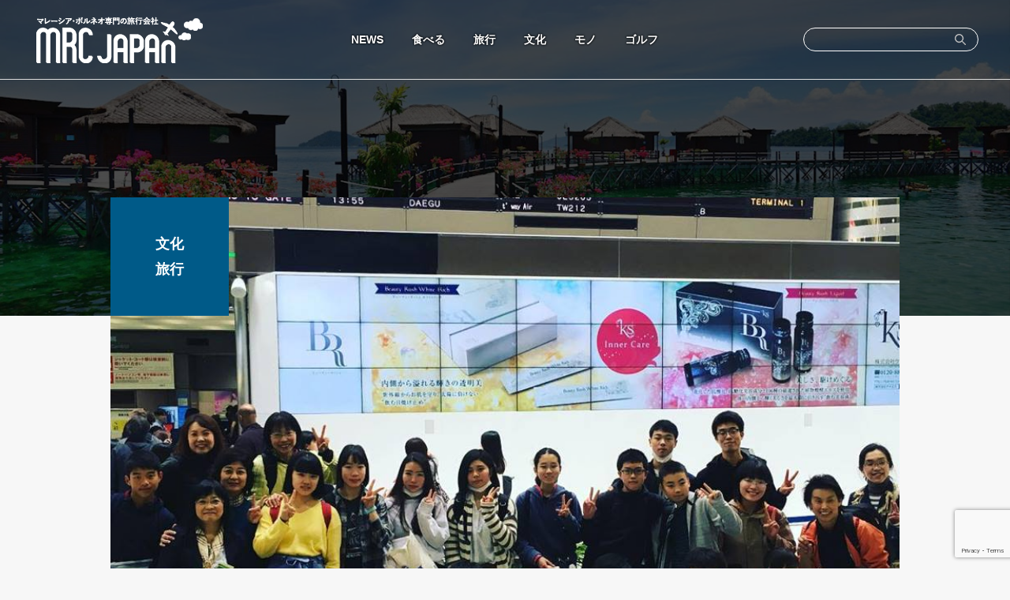

--- FILE ---
content_type: text/html; charset=UTF-8
request_url: https://mrcj.jp/calture/idcj%E4%B8%AD%E9%AB%98%E7%94%9F%E7%95%99%E5%AD%A6%E3%83%97%E3%83%AD%E3%82%B0%E3%83%A9%E3%83%A0%E3%80%80%E6%98%A5%E3%83%84%E3%82%A2%E3%83%BC%E7%8F%BE%E5%9C%B0%E3%83%AC%E3%83%9D%E3%83%BC%E3%83%88/
body_size: 19593
content:
<!DOCTYPE html>
<html class="pc" lang="ja">
<head>

<!-- Google Tag Manager -->
<script>(function(w,d,s,l,i){w[l]=w[l]||[];w[l].push({'gtm.start':
new Date().getTime(),event:'gtm.js'});var f=d.getElementsByTagName(s)[0],
j=d.createElement(s),dl=l!='dataLayer'?'&l='+l:'';j.async=true;j.src=
'https://www.googletagmanager.com/gtm.js?id='+i+dl;f.parentNode.insertBefore(j,f);
})(window,document,'script','dataLayer','GTM-P878626');</script>
<!-- End Google Tag Manager -->

<meta charset="UTF-8">
<!--[if IE]><meta http-equiv="X-UA-Compatible" content="IE=edge"><![endif]-->
<meta name="viewport" content="width=device-width">
<meta name="format-detection" content="telephone=no">
<meta name="description" content="IDCJマレーシア留学プログラム春ツアー（2018年3月24日発　29名参加）の現地レポート、ブログが完成しました。毎年春と夏に企画募集を開始し、ツアーを重ねるごとにプログラムの充実度、完成度と予約人気度が高まっています。">
<link rel="pingback" href="https://mrcj.jp/wp/xmlrpc.php">
<link rel="shortcut icon" href="https://mrcj.jp/wp/wp-content/themes/MRCJ-child/img/favicon.ico">
<link rel="apple-touch-icon" href="https://mrcj.jp/wp/wp-content/themes/MRCJ-child/img/apple_touch_icon.png">
<link rel="icon" type="image/png" size="256x256" href="https://mrcj.jp/wp/wp-content/themes/MRCJ-child/img/android_chrome.png">
<meta name='robots' content='index, follow, max-image-preview:large, max-snippet:-1, max-video-preview:-1' />

	<!-- This site is optimized with the Yoast SEO plugin v26.7 - https://yoast.com/wordpress/plugins/seo/ -->
	<title>IDCJ中高生留学プログラム　春ツアー現地レポート＆夏ツアー募集 | MRC JAPAN</title>
	<link rel="canonical" href="https://mrcj.jp/calture/idcj中高生留学プログラム　春ツアー現地レポート/" />
	<meta property="og:locale" content="ja_JP" />
	<meta property="og:type" content="article" />
	<meta property="og:title" content="IDCJ中高生留学プログラム　春ツアー現地レポート＆夏ツアー募集 | MRC JAPAN" />
	<meta property="og:description" content="IDCJマレーシア留学プログラム春ツアー（2018年3月24日発　29名参加）の現地レポート、ブログが完成しました。 毎年春と夏に企画募集を開始し、ツアーを重ねるごとにプログラムの充実度、完成度と予約人気度が高まっていま [&hellip;]" />
	<meta property="og:url" content="https://mrcj.jp/calture/idcj中高生留学プログラム　春ツアー現地レポート/" />
	<meta property="og:site_name" content="MRC JAPAN" />
	<meta property="article:publisher" content="https://www.facebook.com/mrcjpn" />
	<meta property="article:published_time" content="2018-04-10T06:44:10+00:00" />
	<meta property="article:modified_time" content="2022-02-07T07:54:55+00:00" />
	<meta property="og:image" content="https://mrcj.jp/wp/wp-content/uploads/2018/04/29570415_1047810278693278_691599133771310468_n.jpg" />
	<meta property="og:image:width" content="960" />
	<meta property="og:image:height" content="960" />
	<meta property="og:image:type" content="image/jpeg" />
	<meta name="author" content="MRC JAPAN" />
	<meta name="twitter:card" content="summary_large_image" />
	<meta name="twitter:label1" content="執筆者" />
	<meta name="twitter:data1" content="MRC JAPAN" />
	<meta name="twitter:label2" content="推定読み取り時間" />
	<meta name="twitter:data2" content="4分" />
	<script type="application/ld+json" class="yoast-schema-graph">{"@context":"https://schema.org","@graph":[{"@type":"Article","@id":"https://mrcj.jp/calture/idcj%e4%b8%ad%e9%ab%98%e7%94%9f%e7%95%99%e5%ad%a6%e3%83%97%e3%83%ad%e3%82%b0%e3%83%a9%e3%83%a0%e3%80%80%e6%98%a5%e3%83%84%e3%82%a2%e3%83%bc%e7%8f%be%e5%9c%b0%e3%83%ac%e3%83%9d%e3%83%bc%e3%83%88/#article","isPartOf":{"@id":"https://mrcj.jp/calture/idcj%e4%b8%ad%e9%ab%98%e7%94%9f%e7%95%99%e5%ad%a6%e3%83%97%e3%83%ad%e3%82%b0%e3%83%a9%e3%83%a0%e3%80%80%e6%98%a5%e3%83%84%e3%82%a2%e3%83%bc%e7%8f%be%e5%9c%b0%e3%83%ac%e3%83%9d%e3%83%bc%e3%83%88/"},"author":{"name":"MRC JAPAN","@id":"https://mrcj.jp/#/schema/person/8e630cb4d2b8ec35dbf4156359703818"},"headline":"IDCJ中高生留学プログラム　春ツアー現地レポート＆夏ツアー募集","datePublished":"2018-04-10T06:44:10+00:00","dateModified":"2022-02-07T07:54:55+00:00","mainEntityOfPage":{"@id":"https://mrcj.jp/calture/idcj%e4%b8%ad%e9%ab%98%e7%94%9f%e7%95%99%e5%ad%a6%e3%83%97%e3%83%ad%e3%82%b0%e3%83%a9%e3%83%a0%e3%80%80%e6%98%a5%e3%83%84%e3%82%a2%e3%83%bc%e7%8f%be%e5%9c%b0%e3%83%ac%e3%83%9d%e3%83%bc%e3%83%88/"},"wordCount":33,"publisher":{"@id":"https://mrcj.jp/#organization"},"image":{"@id":"https://mrcj.jp/calture/idcj%e4%b8%ad%e9%ab%98%e7%94%9f%e7%95%99%e5%ad%a6%e3%83%97%e3%83%ad%e3%82%b0%e3%83%a9%e3%83%a0%e3%80%80%e6%98%a5%e3%83%84%e3%82%a2%e3%83%bc%e7%8f%be%e5%9c%b0%e3%83%ac%e3%83%9d%e3%83%bc%e3%83%88/#primaryimage"},"thumbnailUrl":"https://mrcj.jp/wp/wp-content/uploads/2018/04/29570415_1047810278693278_691599133771310468_n.jpg","keywords":["ツアー","教育"],"articleSection":["文化","旅行"],"inLanguage":"ja"},{"@type":"WebPage","@id":"https://mrcj.jp/calture/idcj%e4%b8%ad%e9%ab%98%e7%94%9f%e7%95%99%e5%ad%a6%e3%83%97%e3%83%ad%e3%82%b0%e3%83%a9%e3%83%a0%e3%80%80%e6%98%a5%e3%83%84%e3%82%a2%e3%83%bc%e7%8f%be%e5%9c%b0%e3%83%ac%e3%83%9d%e3%83%bc%e3%83%88/","url":"https://mrcj.jp/calture/idcj%e4%b8%ad%e9%ab%98%e7%94%9f%e7%95%99%e5%ad%a6%e3%83%97%e3%83%ad%e3%82%b0%e3%83%a9%e3%83%a0%e3%80%80%e6%98%a5%e3%83%84%e3%82%a2%e3%83%bc%e7%8f%be%e5%9c%b0%e3%83%ac%e3%83%9d%e3%83%bc%e3%83%88/","name":"IDCJ中高生留学プログラム　春ツアー現地レポート＆夏ツアー募集 | MRC JAPAN","isPartOf":{"@id":"https://mrcj.jp/#website"},"primaryImageOfPage":{"@id":"https://mrcj.jp/calture/idcj%e4%b8%ad%e9%ab%98%e7%94%9f%e7%95%99%e5%ad%a6%e3%83%97%e3%83%ad%e3%82%b0%e3%83%a9%e3%83%a0%e3%80%80%e6%98%a5%e3%83%84%e3%82%a2%e3%83%bc%e7%8f%be%e5%9c%b0%e3%83%ac%e3%83%9d%e3%83%bc%e3%83%88/#primaryimage"},"image":{"@id":"https://mrcj.jp/calture/idcj%e4%b8%ad%e9%ab%98%e7%94%9f%e7%95%99%e5%ad%a6%e3%83%97%e3%83%ad%e3%82%b0%e3%83%a9%e3%83%a0%e3%80%80%e6%98%a5%e3%83%84%e3%82%a2%e3%83%bc%e7%8f%be%e5%9c%b0%e3%83%ac%e3%83%9d%e3%83%bc%e3%83%88/#primaryimage"},"thumbnailUrl":"https://mrcj.jp/wp/wp-content/uploads/2018/04/29570415_1047810278693278_691599133771310468_n.jpg","datePublished":"2018-04-10T06:44:10+00:00","dateModified":"2022-02-07T07:54:55+00:00","breadcrumb":{"@id":"https://mrcj.jp/calture/idcj%e4%b8%ad%e9%ab%98%e7%94%9f%e7%95%99%e5%ad%a6%e3%83%97%e3%83%ad%e3%82%b0%e3%83%a9%e3%83%a0%e3%80%80%e6%98%a5%e3%83%84%e3%82%a2%e3%83%bc%e7%8f%be%e5%9c%b0%e3%83%ac%e3%83%9d%e3%83%bc%e3%83%88/#breadcrumb"},"inLanguage":"ja","potentialAction":[{"@type":"ReadAction","target":["https://mrcj.jp/calture/idcj%e4%b8%ad%e9%ab%98%e7%94%9f%e7%95%99%e5%ad%a6%e3%83%97%e3%83%ad%e3%82%b0%e3%83%a9%e3%83%a0%e3%80%80%e6%98%a5%e3%83%84%e3%82%a2%e3%83%bc%e7%8f%be%e5%9c%b0%e3%83%ac%e3%83%9d%e3%83%bc%e3%83%88/"]}]},{"@type":"ImageObject","inLanguage":"ja","@id":"https://mrcj.jp/calture/idcj%e4%b8%ad%e9%ab%98%e7%94%9f%e7%95%99%e5%ad%a6%e3%83%97%e3%83%ad%e3%82%b0%e3%83%a9%e3%83%a0%e3%80%80%e6%98%a5%e3%83%84%e3%82%a2%e3%83%bc%e7%8f%be%e5%9c%b0%e3%83%ac%e3%83%9d%e3%83%bc%e3%83%88/#primaryimage","url":"https://mrcj.jp/wp/wp-content/uploads/2018/04/29570415_1047810278693278_691599133771310468_n.jpg","contentUrl":"https://mrcj.jp/wp/wp-content/uploads/2018/04/29570415_1047810278693278_691599133771310468_n.jpg","width":960,"height":960},{"@type":"BreadcrumbList","@id":"https://mrcj.jp/calture/idcj%e4%b8%ad%e9%ab%98%e7%94%9f%e7%95%99%e5%ad%a6%e3%83%97%e3%83%ad%e3%82%b0%e3%83%a9%e3%83%a0%e3%80%80%e6%98%a5%e3%83%84%e3%82%a2%e3%83%bc%e7%8f%be%e5%9c%b0%e3%83%ac%e3%83%9d%e3%83%bc%e3%83%88/#breadcrumb","itemListElement":[{"@type":"ListItem","position":1,"name":"ホーム","item":"https://mrcj.jp/"},{"@type":"ListItem","position":2,"name":"特集記事","item":"https://mrcj.jp/blog/"},{"@type":"ListItem","position":3,"name":"IDCJ中高生留学プログラム　春ツアー現地レポート＆夏ツアー募集"}]},{"@type":"WebSite","@id":"https://mrcj.jp/#website","url":"https://mrcj.jp/","name":"MRC JAPAN","description":"マレーシア・ボルネオ専門の旅行会社","publisher":{"@id":"https://mrcj.jp/#organization"},"potentialAction":[{"@type":"SearchAction","target":{"@type":"EntryPoint","urlTemplate":"https://mrcj.jp/?s={search_term_string}"},"query-input":{"@type":"PropertyValueSpecification","valueRequired":true,"valueName":"search_term_string"}}],"inLanguage":"ja"},{"@type":"Organization","@id":"https://mrcj.jp/#organization","name":"MRC JAPAN","url":"https://mrcj.jp/","logo":{"@type":"ImageObject","inLanguage":"ja","@id":"https://mrcj.jp/#/schema/logo/image/","url":"https://mrcj.jp/wp/wp-content/uploads/2021/06/logo-head.png","contentUrl":"https://mrcj.jp/wp/wp-content/uploads/2021/06/logo-head.png","width":220,"height":60,"caption":"MRC JAPAN"},"image":{"@id":"https://mrcj.jp/#/schema/logo/image/"},"sameAs":["https://www.facebook.com/mrcjpn","https://www.instagram.com/malaysiatravel_mrc/","https://www.youtube.com/channel/UCGi0N7WEpVvMLm3WsBjv_Mg"]},{"@type":"Person","@id":"https://mrcj.jp/#/schema/person/8e630cb4d2b8ec35dbf4156359703818","name":"MRC JAPAN","image":{"@type":"ImageObject","inLanguage":"ja","@id":"https://mrcj.jp/#/schema/person/image/","url":"https://secure.gravatar.com/avatar/8d0f40f5fab76f684175cb717ec200d1864940c0c1afec662471c53746b0505e?s=96&d=mm&r=g","contentUrl":"https://secure.gravatar.com/avatar/8d0f40f5fab76f684175cb717ec200d1864940c0c1afec662471c53746b0505e?s=96&d=mm&r=g","caption":"MRC JAPAN"},"url":"https://mrcj.jp/author/mrc-japan/"}]}</script>
	<!-- / Yoast SEO plugin. -->


<link rel="alternate" type="application/rss+xml" title="MRC JAPAN &raquo; フィード" href="https://mrcj.jp/feed/" />
<link rel="alternate" type="application/rss+xml" title="MRC JAPAN &raquo; コメントフィード" href="https://mrcj.jp/comments/feed/" />
<link rel="alternate" type="application/rss+xml" title="MRC JAPAN &raquo; IDCJ中高生留学プログラム　春ツアー現地レポート＆夏ツアー募集 のコメントのフィード" href="https://mrcj.jp/calture/idcj%e4%b8%ad%e9%ab%98%e7%94%9f%e7%95%99%e5%ad%a6%e3%83%97%e3%83%ad%e3%82%b0%e3%83%a9%e3%83%a0%e3%80%80%e6%98%a5%e3%83%84%e3%82%a2%e3%83%bc%e7%8f%be%e5%9c%b0%e3%83%ac%e3%83%9d%e3%83%bc%e3%83%88/feed/" />
<link rel="alternate" title="oEmbed (JSON)" type="application/json+oembed" href="https://mrcj.jp/wp-json/oembed/1.0/embed?url=https%3A%2F%2Fmrcj.jp%2Fcalture%2Fidcj%25e4%25b8%25ad%25e9%25ab%2598%25e7%2594%259f%25e7%2595%2599%25e5%25ad%25a6%25e3%2583%2597%25e3%2583%25ad%25e3%2582%25b0%25e3%2583%25a9%25e3%2583%25a0%25e3%2580%2580%25e6%2598%25a5%25e3%2583%2584%25e3%2582%25a2%25e3%2583%25bc%25e7%258f%25be%25e5%259c%25b0%25e3%2583%25ac%25e3%2583%259d%25e3%2583%25bc%25e3%2583%2588%2F" />
<link rel="alternate" title="oEmbed (XML)" type="text/xml+oembed" href="https://mrcj.jp/wp-json/oembed/1.0/embed?url=https%3A%2F%2Fmrcj.jp%2Fcalture%2Fidcj%25e4%25b8%25ad%25e9%25ab%2598%25e7%2594%259f%25e7%2595%2599%25e5%25ad%25a6%25e3%2583%2597%25e3%2583%25ad%25e3%2582%25b0%25e3%2583%25a9%25e3%2583%25a0%25e3%2580%2580%25e6%2598%25a5%25e3%2583%2584%25e3%2582%25a2%25e3%2583%25bc%25e7%258f%25be%25e5%259c%25b0%25e3%2583%25ac%25e3%2583%259d%25e3%2583%25bc%25e3%2583%2588%2F&#038;format=xml" />
<link rel="preconnect" href="https://fonts.googleapis.com">
<link rel="preconnect" href="https://fonts.gstatic.com" crossorigin>
<link href="https://fonts.googleapis.com/css2?family=Noto+Sans+JP:wght@400;600" rel="stylesheet">
<style id='wp-img-auto-sizes-contain-inline-css' type='text/css'>
img:is([sizes=auto i],[sizes^="auto," i]){contain-intrinsic-size:3000px 1500px}
/*# sourceURL=wp-img-auto-sizes-contain-inline-css */
</style>
<link rel='stylesheet' id='style-css' href='https://mrcj.jp/wp/wp-content/themes/MRCJ-child/style.css' type='text/css' media='all' />
<style id='wp-emoji-styles-inline-css' type='text/css'>

	img.wp-smiley, img.emoji {
		display: inline !important;
		border: none !important;
		box-shadow: none !important;
		height: 1em !important;
		width: 1em !important;
		margin: 0 0.07em !important;
		vertical-align: -0.1em !important;
		background: none !important;
		padding: 0 !important;
	}
/*# sourceURL=wp-emoji-styles-inline-css */
</style>
<style id='wp-block-library-inline-css' type='text/css'>
:root{--wp-block-synced-color:#7a00df;--wp-block-synced-color--rgb:122,0,223;--wp-bound-block-color:var(--wp-block-synced-color);--wp-editor-canvas-background:#ddd;--wp-admin-theme-color:#007cba;--wp-admin-theme-color--rgb:0,124,186;--wp-admin-theme-color-darker-10:#006ba1;--wp-admin-theme-color-darker-10--rgb:0,107,160.5;--wp-admin-theme-color-darker-20:#005a87;--wp-admin-theme-color-darker-20--rgb:0,90,135;--wp-admin-border-width-focus:2px}@media (min-resolution:192dpi){:root{--wp-admin-border-width-focus:1.5px}}.wp-element-button{cursor:pointer}:root .has-very-light-gray-background-color{background-color:#eee}:root .has-very-dark-gray-background-color{background-color:#313131}:root .has-very-light-gray-color{color:#eee}:root .has-very-dark-gray-color{color:#313131}:root .has-vivid-green-cyan-to-vivid-cyan-blue-gradient-background{background:linear-gradient(135deg,#00d084,#0693e3)}:root .has-purple-crush-gradient-background{background:linear-gradient(135deg,#34e2e4,#4721fb 50%,#ab1dfe)}:root .has-hazy-dawn-gradient-background{background:linear-gradient(135deg,#faaca8,#dad0ec)}:root .has-subdued-olive-gradient-background{background:linear-gradient(135deg,#fafae1,#67a671)}:root .has-atomic-cream-gradient-background{background:linear-gradient(135deg,#fdd79a,#004a59)}:root .has-nightshade-gradient-background{background:linear-gradient(135deg,#330968,#31cdcf)}:root .has-midnight-gradient-background{background:linear-gradient(135deg,#020381,#2874fc)}:root{--wp--preset--font-size--normal:16px;--wp--preset--font-size--huge:42px}.has-regular-font-size{font-size:1em}.has-larger-font-size{font-size:2.625em}.has-normal-font-size{font-size:var(--wp--preset--font-size--normal)}.has-huge-font-size{font-size:var(--wp--preset--font-size--huge)}.has-text-align-center{text-align:center}.has-text-align-left{text-align:left}.has-text-align-right{text-align:right}.has-fit-text{white-space:nowrap!important}#end-resizable-editor-section{display:none}.aligncenter{clear:both}.items-justified-left{justify-content:flex-start}.items-justified-center{justify-content:center}.items-justified-right{justify-content:flex-end}.items-justified-space-between{justify-content:space-between}.screen-reader-text{border:0;clip-path:inset(50%);height:1px;margin:-1px;overflow:hidden;padding:0;position:absolute;width:1px;word-wrap:normal!important}.screen-reader-text:focus{background-color:#ddd;clip-path:none;color:#444;display:block;font-size:1em;height:auto;left:5px;line-height:normal;padding:15px 23px 14px;text-decoration:none;top:5px;width:auto;z-index:100000}html :where(.has-border-color){border-style:solid}html :where([style*=border-top-color]){border-top-style:solid}html :where([style*=border-right-color]){border-right-style:solid}html :where([style*=border-bottom-color]){border-bottom-style:solid}html :where([style*=border-left-color]){border-left-style:solid}html :where([style*=border-width]){border-style:solid}html :where([style*=border-top-width]){border-top-style:solid}html :where([style*=border-right-width]){border-right-style:solid}html :where([style*=border-bottom-width]){border-bottom-style:solid}html :where([style*=border-left-width]){border-left-style:solid}html :where(img[class*=wp-image-]){height:auto;max-width:100%}:where(figure){margin:0 0 1em}html :where(.is-position-sticky){--wp-admin--admin-bar--position-offset:var(--wp-admin--admin-bar--height,0px)}@media screen and (max-width:600px){html :where(.is-position-sticky){--wp-admin--admin-bar--position-offset:0px}}

/*# sourceURL=wp-block-library-inline-css */
</style><style id='global-styles-inline-css' type='text/css'>
:root{--wp--preset--aspect-ratio--square: 1;--wp--preset--aspect-ratio--4-3: 4/3;--wp--preset--aspect-ratio--3-4: 3/4;--wp--preset--aspect-ratio--3-2: 3/2;--wp--preset--aspect-ratio--2-3: 2/3;--wp--preset--aspect-ratio--16-9: 16/9;--wp--preset--aspect-ratio--9-16: 9/16;--wp--preset--color--black: #000000;--wp--preset--color--cyan-bluish-gray: #abb8c3;--wp--preset--color--white: #ffffff;--wp--preset--color--pale-pink: #f78da7;--wp--preset--color--vivid-red: #cf2e2e;--wp--preset--color--luminous-vivid-orange: #ff6900;--wp--preset--color--luminous-vivid-amber: #fcb900;--wp--preset--color--light-green-cyan: #7bdcb5;--wp--preset--color--vivid-green-cyan: #00d084;--wp--preset--color--pale-cyan-blue: #8ed1fc;--wp--preset--color--vivid-cyan-blue: #0693e3;--wp--preset--color--vivid-purple: #9b51e0;--wp--preset--gradient--vivid-cyan-blue-to-vivid-purple: linear-gradient(135deg,rgb(6,147,227) 0%,rgb(155,81,224) 100%);--wp--preset--gradient--light-green-cyan-to-vivid-green-cyan: linear-gradient(135deg,rgb(122,220,180) 0%,rgb(0,208,130) 100%);--wp--preset--gradient--luminous-vivid-amber-to-luminous-vivid-orange: linear-gradient(135deg,rgb(252,185,0) 0%,rgb(255,105,0) 100%);--wp--preset--gradient--luminous-vivid-orange-to-vivid-red: linear-gradient(135deg,rgb(255,105,0) 0%,rgb(207,46,46) 100%);--wp--preset--gradient--very-light-gray-to-cyan-bluish-gray: linear-gradient(135deg,rgb(238,238,238) 0%,rgb(169,184,195) 100%);--wp--preset--gradient--cool-to-warm-spectrum: linear-gradient(135deg,rgb(74,234,220) 0%,rgb(151,120,209) 20%,rgb(207,42,186) 40%,rgb(238,44,130) 60%,rgb(251,105,98) 80%,rgb(254,248,76) 100%);--wp--preset--gradient--blush-light-purple: linear-gradient(135deg,rgb(255,206,236) 0%,rgb(152,150,240) 100%);--wp--preset--gradient--blush-bordeaux: linear-gradient(135deg,rgb(254,205,165) 0%,rgb(254,45,45) 50%,rgb(107,0,62) 100%);--wp--preset--gradient--luminous-dusk: linear-gradient(135deg,rgb(255,203,112) 0%,rgb(199,81,192) 50%,rgb(65,88,208) 100%);--wp--preset--gradient--pale-ocean: linear-gradient(135deg,rgb(255,245,203) 0%,rgb(182,227,212) 50%,rgb(51,167,181) 100%);--wp--preset--gradient--electric-grass: linear-gradient(135deg,rgb(202,248,128) 0%,rgb(113,206,126) 100%);--wp--preset--gradient--midnight: linear-gradient(135deg,rgb(2,3,129) 0%,rgb(40,116,252) 100%);--wp--preset--font-size--small: 13px;--wp--preset--font-size--medium: 20px;--wp--preset--font-size--large: 36px;--wp--preset--font-size--x-large: 42px;--wp--preset--spacing--20: 0.44rem;--wp--preset--spacing--30: 0.67rem;--wp--preset--spacing--40: 1rem;--wp--preset--spacing--50: 1.5rem;--wp--preset--spacing--60: 2.25rem;--wp--preset--spacing--70: 3.38rem;--wp--preset--spacing--80: 5.06rem;--wp--preset--shadow--natural: 6px 6px 9px rgba(0, 0, 0, 0.2);--wp--preset--shadow--deep: 12px 12px 50px rgba(0, 0, 0, 0.4);--wp--preset--shadow--sharp: 6px 6px 0px rgba(0, 0, 0, 0.2);--wp--preset--shadow--outlined: 6px 6px 0px -3px rgb(255, 255, 255), 6px 6px rgb(0, 0, 0);--wp--preset--shadow--crisp: 6px 6px 0px rgb(0, 0, 0);}:where(.is-layout-flex){gap: 0.5em;}:where(.is-layout-grid){gap: 0.5em;}body .is-layout-flex{display: flex;}.is-layout-flex{flex-wrap: wrap;align-items: center;}.is-layout-flex > :is(*, div){margin: 0;}body .is-layout-grid{display: grid;}.is-layout-grid > :is(*, div){margin: 0;}:where(.wp-block-columns.is-layout-flex){gap: 2em;}:where(.wp-block-columns.is-layout-grid){gap: 2em;}:where(.wp-block-post-template.is-layout-flex){gap: 1.25em;}:where(.wp-block-post-template.is-layout-grid){gap: 1.25em;}.has-black-color{color: var(--wp--preset--color--black) !important;}.has-cyan-bluish-gray-color{color: var(--wp--preset--color--cyan-bluish-gray) !important;}.has-white-color{color: var(--wp--preset--color--white) !important;}.has-pale-pink-color{color: var(--wp--preset--color--pale-pink) !important;}.has-vivid-red-color{color: var(--wp--preset--color--vivid-red) !important;}.has-luminous-vivid-orange-color{color: var(--wp--preset--color--luminous-vivid-orange) !important;}.has-luminous-vivid-amber-color{color: var(--wp--preset--color--luminous-vivid-amber) !important;}.has-light-green-cyan-color{color: var(--wp--preset--color--light-green-cyan) !important;}.has-vivid-green-cyan-color{color: var(--wp--preset--color--vivid-green-cyan) !important;}.has-pale-cyan-blue-color{color: var(--wp--preset--color--pale-cyan-blue) !important;}.has-vivid-cyan-blue-color{color: var(--wp--preset--color--vivid-cyan-blue) !important;}.has-vivid-purple-color{color: var(--wp--preset--color--vivid-purple) !important;}.has-black-background-color{background-color: var(--wp--preset--color--black) !important;}.has-cyan-bluish-gray-background-color{background-color: var(--wp--preset--color--cyan-bluish-gray) !important;}.has-white-background-color{background-color: var(--wp--preset--color--white) !important;}.has-pale-pink-background-color{background-color: var(--wp--preset--color--pale-pink) !important;}.has-vivid-red-background-color{background-color: var(--wp--preset--color--vivid-red) !important;}.has-luminous-vivid-orange-background-color{background-color: var(--wp--preset--color--luminous-vivid-orange) !important;}.has-luminous-vivid-amber-background-color{background-color: var(--wp--preset--color--luminous-vivid-amber) !important;}.has-light-green-cyan-background-color{background-color: var(--wp--preset--color--light-green-cyan) !important;}.has-vivid-green-cyan-background-color{background-color: var(--wp--preset--color--vivid-green-cyan) !important;}.has-pale-cyan-blue-background-color{background-color: var(--wp--preset--color--pale-cyan-blue) !important;}.has-vivid-cyan-blue-background-color{background-color: var(--wp--preset--color--vivid-cyan-blue) !important;}.has-vivid-purple-background-color{background-color: var(--wp--preset--color--vivid-purple) !important;}.has-black-border-color{border-color: var(--wp--preset--color--black) !important;}.has-cyan-bluish-gray-border-color{border-color: var(--wp--preset--color--cyan-bluish-gray) !important;}.has-white-border-color{border-color: var(--wp--preset--color--white) !important;}.has-pale-pink-border-color{border-color: var(--wp--preset--color--pale-pink) !important;}.has-vivid-red-border-color{border-color: var(--wp--preset--color--vivid-red) !important;}.has-luminous-vivid-orange-border-color{border-color: var(--wp--preset--color--luminous-vivid-orange) !important;}.has-luminous-vivid-amber-border-color{border-color: var(--wp--preset--color--luminous-vivid-amber) !important;}.has-light-green-cyan-border-color{border-color: var(--wp--preset--color--light-green-cyan) !important;}.has-vivid-green-cyan-border-color{border-color: var(--wp--preset--color--vivid-green-cyan) !important;}.has-pale-cyan-blue-border-color{border-color: var(--wp--preset--color--pale-cyan-blue) !important;}.has-vivid-cyan-blue-border-color{border-color: var(--wp--preset--color--vivid-cyan-blue) !important;}.has-vivid-purple-border-color{border-color: var(--wp--preset--color--vivid-purple) !important;}.has-vivid-cyan-blue-to-vivid-purple-gradient-background{background: var(--wp--preset--gradient--vivid-cyan-blue-to-vivid-purple) !important;}.has-light-green-cyan-to-vivid-green-cyan-gradient-background{background: var(--wp--preset--gradient--light-green-cyan-to-vivid-green-cyan) !important;}.has-luminous-vivid-amber-to-luminous-vivid-orange-gradient-background{background: var(--wp--preset--gradient--luminous-vivid-amber-to-luminous-vivid-orange) !important;}.has-luminous-vivid-orange-to-vivid-red-gradient-background{background: var(--wp--preset--gradient--luminous-vivid-orange-to-vivid-red) !important;}.has-very-light-gray-to-cyan-bluish-gray-gradient-background{background: var(--wp--preset--gradient--very-light-gray-to-cyan-bluish-gray) !important;}.has-cool-to-warm-spectrum-gradient-background{background: var(--wp--preset--gradient--cool-to-warm-spectrum) !important;}.has-blush-light-purple-gradient-background{background: var(--wp--preset--gradient--blush-light-purple) !important;}.has-blush-bordeaux-gradient-background{background: var(--wp--preset--gradient--blush-bordeaux) !important;}.has-luminous-dusk-gradient-background{background: var(--wp--preset--gradient--luminous-dusk) !important;}.has-pale-ocean-gradient-background{background: var(--wp--preset--gradient--pale-ocean) !important;}.has-electric-grass-gradient-background{background: var(--wp--preset--gradient--electric-grass) !important;}.has-midnight-gradient-background{background: var(--wp--preset--gradient--midnight) !important;}.has-small-font-size{font-size: var(--wp--preset--font-size--small) !important;}.has-medium-font-size{font-size: var(--wp--preset--font-size--medium) !important;}.has-large-font-size{font-size: var(--wp--preset--font-size--large) !important;}.has-x-large-font-size{font-size: var(--wp--preset--font-size--x-large) !important;}
/*# sourceURL=global-styles-inline-css */
</style>

<style id='classic-theme-styles-inline-css' type='text/css'>
/*! This file is auto-generated */
.wp-block-button__link{color:#fff;background-color:#32373c;border-radius:9999px;box-shadow:none;text-decoration:none;padding:calc(.667em + 2px) calc(1.333em + 2px);font-size:1.125em}.wp-block-file__button{background:#32373c;color:#fff;text-decoration:none}
/*# sourceURL=/wp-includes/css/classic-themes.min.css */
</style>
<link rel='stylesheet' id='contact-form-7-css' href='https://mrcj.jp/wp/wp-content/plugins/contact-form-7/includes/css/styles.css' type='text/css' media='all' />
<link rel='stylesheet' id='parent-style-css' href='https://mrcj.jp/wp/wp-content/themes/fake_tcd074/style.css' type='text/css' media='all' />
<link rel='stylesheet' id='child-style-css' href='https://mrcj.jp/wp/wp-content/themes/MRCJ-child/style.css' type='text/css' media='all' />
<style>:root {
  --tcd-font-type1: Arial,"Hiragino Sans","Yu Gothic Medium","Meiryo",sans-serif;
  --tcd-font-type2: "Times New Roman",Times,"Yu Mincho","游明朝","游明朝体","Hiragino Mincho Pro",serif;
  --tcd-font-type3: Palatino,"Yu Kyokasho","游教科書体","UD デジタル 教科書体 N","游明朝","游明朝体","Hiragino Mincho Pro","Meiryo",serif;
  --tcd-font-type-logo: "Noto Sans JP",sans-serif;
}</style>
<script type="text/javascript" src="https://mrcj.jp/wp/wp-includes/js/jquery/jquery.min.js" id="jquery-core-js"></script>
<script type="text/javascript" src="https://mrcj.jp/wp/wp-includes/js/jquery/jquery-migrate.min.js" id="jquery-migrate-js"></script>
<link rel="https://api.w.org/" href="https://mrcj.jp/wp-json/" /><link rel="alternate" title="JSON" type="application/json" href="https://mrcj.jp/wp-json/wp/v2/posts/4669" /><link rel='shortlink' href='https://mrcj.jp/?p=4669' />
<link rel="stylesheet" href="https://mrcj.jp/wp/wp-content/themes/fake_tcd074/css/design-plus.css?ver=2.9">
<link rel="stylesheet" media="screen and (max-width:1050px)" href="https://mrcj.jp/wp/wp-content/themes/fake_tcd074/css/responsive.css?ver=2.9">
<link rel="stylesheet" media="screen and (max-width:1050px)" href="https://mrcj.jp/wp/wp-content/themes/fake_tcd074/css/footer-bar.css?ver=2.9">

<script src="https://mrcj.jp/wp/wp-content/themes/fake_tcd074/js/jquery.easing.1.4.js?ver=2.9"></script>
<script src="https://mrcj.jp/wp/wp-content/themes/fake_tcd074/js/tcd_cookie.min.js?ver=2.9"></script>
<script src="https://mrcj.jp/wp/wp-content/themes/fake_tcd074/js/jscript.js?ver=2.9"></script>
<script src="https://mrcj.jp/wp/wp-content/themes/fake_tcd074/js/comment.js?ver=2.9"></script>

<link rel="stylesheet" href="https://mrcj.jp/wp/wp-content/themes/fake_tcd074/js/simplebar.css?ver=2.9">
<script src="https://mrcj.jp/wp/wp-content/themes/fake_tcd074/js/simplebar.min.js?ver=2.9"></script>


<script src="https://mrcj.jp/wp/wp-content/themes/fake_tcd074/js/header_fix.js?ver=2.9"></script>
<script src="https://mrcj.jp/wp/wp-content/themes/fake_tcd074/js/header_fix_mobile.js?ver=2.9"></script>

<style type="text/css">

body, input, textarea { font-family: var(--tcd-font-type1); }

.rich_font, .p-vertical { font-family: var(--tcd-font-type1);}

.rich_font_1 { font-family: var(--tcd-font-type1);}
.rich_font_2 { font-family:var(--tcd-font-type2); font-weight:500; }
.rich_font_3 { font-family: var(--tcd-font-type3); font-weight:500; }
.rich_font_logo { font-family: var(--tcd-font-type-logo); font-weight: bold !important;}

.post_content, #next_prev_post { font-family: var(--tcd-font-type1); }

#page_header_catch .catch { font-family: var(--tcd-font-type2);  font-weight:500; }

#header, #header a, #menu_button:before { color:#ffffff; }
#header a:hover, #menu_button:hover:before { color:rgba(255,255,255,0.5); }
#header.active, .header_fix #header, .header_fix_mobile #header {
  color:#000000;
  background:rgba(255,255,255,1);
}
#header.active a, .header_fix #header a, .header_fix_mobile #header a, .header_fix_mobile #menu_button:before { color:#000000; }
#header.active a:hover, .header_fix #header a:hover, .header_fix_mobile #header a:hover, .header_fix_mobile #menu_button:hover:before { color:#2ba9de; }
@media screen and (max-width:1050px) {
  #header {
    color:#000000;
    background:rgba(255,255,255,1);
  }
  #header a, #menu_button:before { color:#000000; }
  #header a:hover, #menu_button:hover:before { color:#2ba9de; }
}
#header_logo .desc{ font-size: 14px; }

#global_menu > ul > li > a { color:#ffffff; }
#global_menu > ul > li > a:hover { color:rgba(255,255,255,0.5); }
#global_menu > ul > li a.active, #global_menu > ul > li.active_button > a { color:#2ba9de; }
#global_menu ul ul a { color:#ffffff !important; background:#000000; }
#global_menu ul ul a:hover { background:#333333; }

#drawer_menu { background:#31a2d1; }
#mobile_menu a { color:#ffffff; background:#31a2d1; border-bottom:1px solid #ffffff; }
#mobile_menu li li a { background:#51b2db; }
#mobile_menu a:hover, #drawer_menu .close_button:hover, #mobile_menu .child_menu_button:hover { color:#ffffff; background:#7bccee; }

.megamenu_blog_list { background:#000000; }
.megamenu_blog_list_inner { border-color:rgba(255,255,255,0.3); }
.megamenu_blog_list .menu_area a, .megamenu_blog_list .menu_area a:hover, .megamenu_blog_list .menu_area li.active a, .megamenu_blog_list .post_list li .title { color:#ffffff !important; }
.megamenu_blog_list .menu_area a:hover, .megamenu_blog_list .menu_area li.active a, .megamenu_blog_list .post_list { background:#333333; }
.megamenu_blog_list .post_list li .overlay {
  background: -webkit-linear-gradient(top, transparent, rgba(0,0,0,0.5));
  background: linear-gradient(to bottom, transparent, rgba(0,0,0,0.5));
}
.work_list .item .title { font-size:16px; }
.work_list .category {
  font-size:14px; color:#ffffff;
  background: linear-gradient(to bottom, transparent, rgba(0,0,0,0.9));
}
@media screen and (max-width:650px) {
  .work_list .item .title { font-size:14px; }
  .work_list .category { font-size:12px; }
}
body.single .post_content { font-size:16px; }
#page_header_catch .catch { font-size:50px; color:#ffffff; }
#page_header_catch .desc { font-size:16px; color:#ffffff; }
#tab_button_list li span { font-size:14px; }
#archive_catch h2 { font-size:30px; }
#blog_list .title { font-size:26px; }
#blog_list .excerpt { font-size:16px; }
#blog_list a .title_area { color:#ffffff !important; }
#blog_list a:hover .title_area { color:#cccccc !important; }
#blog_list .category a, #single_category a { color:#FFFFFF; background:#000000; }
#blog_list .category a:hover, #single_category a:hover { color:#FFFFFF; background:#333333; }
#blog_list .overlay { background: linear-gradient(to bottom, transparent, rgba(0,0,0,0.8)); }
#post_title_area .title { font-size:32px; }
#related_post .headline { font-size:22px; }
@media screen and (max-width:650px) {
  body.single .post_content { font-size:14px; }
  #page_header_catch .catch { font-size:26px; }
  #page_header_catch .desc { font-size:14px; }
  #tab_button_list li span { font-size:12px; }
  #archive_catch h2 { font-size:20px; }
  #blog_list .title { font-size:20px; }
  #blog_list .excerpt { font-size:14px; }
  #post_title_area .title { font-size:20px; }
  #related_post .headline { font-size:20px; }
}

.author_profile a.avatar img, .animate_image img, .animate_background .image {
  width:100%; height:auto;
  -webkit-transition: transform  0.75s ease;
  transition: transform  0.75s ease;
}
.author_profile a.avatar:hover img, .animate_image:hover img, .animate_background:hover .image {
  -webkit-transform: scale(1.2);
  transform: scale(1.2);
}




a { color:#000; }

#comment_headline, .tcd_category_list a:hover, .tcd_category_list .child_menu_button:hover, .side_headline, #faq_category li a:hover, #faq_category li.active a, #archive_service .bottom_area .sub_category li a:hover,
  #side_service_category_list a:hover, #side_service_category_list li.active > a, #side_faq_category_list a:hover, #side_faq_category_list li.active a, #side_staff_list a:hover, #side_staff_list li.active a, .cf_data_list li a:hover,
    #side_campaign_category_list a:hover, #side_campaign_category_list li.active a, #side_clinic_list a:hover, #side_clinic_list li.active a
{ color: #2ba9de; }

#index_slider .search_button:hover input, #return_top a, #comment_tab li a:hover, #comment_tab li.active a, #comment_header #comment_closed p, #submit_comment:hover, #cancel_comment_reply a:hover, #p_readmore .button:hover,
  #wp-calendar td a:hover, #p_readmore .button, .page_navi span.current, .page_navi a:hover, #post_pagination p, #post_pagination a:hover, .c-pw__btn:hover
{ background-color: #2ba9de; }

#guest_info input:focus, #comment_textarea textarea:focus, .c-pw__box-input:focus, .page_navi span.current, .page_navi a:hover, #post_pagination p, #post_pagination a:hover
{ border-color: #2ba9de; }

#comment_tab li.active a:after, #comment_header #comment_closed p:after
{ border-color:#2ba9de transparent transparent transparent; }


#footer a:hover, .cardlink_title a:hover, #related_post .item a:hover, .comment a:hover, .comment_form_wrapper a:hover,
  #bread_crumb a:hover, #bread_crumb li.home a:hover:after, .author_profile a:hover, .author_profile .author_link li a:hover:before, #post_meta_bottom a:hover,
    #recent_news a.link:hover, #recent_news .link:hover:after, #recent_news li a:hover .title, #searchform .submit_button:hover:before, .styled_post_list1 a:hover .title_area, .styled_post_list1 a:hover .date, .p-dropdown__title:hover:after, .p-dropdown__list li a:hover
{ color: #333333; }
#post_pagination a:hover, #p_readmore .button:hover, #return_top a:hover
{ background-color: #333333; }
.post_content a, .custom-html-widget a { color: #2ba9de; }
.post_content a:hover, .custom-html-widget a:hover, .widget_content a:hover { color:#7a7a7a; }
.widget_tag_cloud .tagcloud a:hover, #wp-calendar tbody a:hover { background-color:#7a7a7a; }
</style>
  
<script>
jQuery(function ($) {
	var $window = $(window);
	var $body = $('body');
  // クイックタグ - underline ------------------------------------------
  if ($('.q_underline').length) {
    var gradient_prefix = null;
    $('.q_underline').each(function(){
      var bbc = $(this).css('borderBottomColor');
      if (jQuery.inArray(bbc, ['transparent', 'rgba(0, 0, 0, 0)']) == -1) {
        if (gradient_prefix === null) {
          gradient_prefix = '';
          var ua = navigator.userAgent.toLowerCase();
          if (/webkit/.test(ua)) {
            gradient_prefix = '-webkit-';
          } else if (/firefox/.test(ua)) {
            gradient_prefix = '-moz-';
          } else {
            gradient_prefix = '';
          }
        }
        $(this).css('borderBottomColor', 'transparent');
        if (gradient_prefix) {
          $(this).css('backgroundImage', gradient_prefix+'linear-gradient(left, transparent 50%, '+bbc+ ' 50%)');
        } else {
          $(this).css('backgroundImage', 'linear-gradient(to right, transparent 50%, '+bbc+ ' 50%)');
        }
      }
    });
    $window.on('scroll.q_underline', function(){
      $('.q_underline:not(.is-active)').each(function(){
        if ($body.hasClass('show-serumtal')) {
          var left = $(this).offset().left;
          if (window.scrollX > left - window.innerHeight) {
            $(this).addClass('is-active');
          }
        } else {
          var top = $(this).offset().top;
          if (window.scrollY > top - window.innerHeight) {
            $(this).addClass('is-active');
          }
        }
      });
      if (!$('.q_underline:not(.is-active)').length) {
        $window.off('scroll.q_underline');
      }
    });
  }
} );
</script>
<link rel="icon" href="https://mrcj.jp/wp/wp-content/uploads/2022/01/cropped-webicon-32x32.png" sizes="32x32" />
<link rel="icon" href="https://mrcj.jp/wp/wp-content/uploads/2022/01/cropped-webicon-192x192.png" sizes="192x192" />
<link rel="apple-touch-icon" href="https://mrcj.jp/wp/wp-content/uploads/2022/01/cropped-webicon-180x180.png" />
<meta name="msapplication-TileImage" content="https://mrcj.jp/wp/wp-content/uploads/2022/01/cropped-webicon-270x270.png" />
</head>
<body id="body" class="wp-singular post-template-default single single-post postid-4669 single-format-standard wp-embed-responsive wp-theme-fake_tcd074 wp-child-theme-MRCJ-child hide_desc_mobile use_header_fix use_mobile_header_fix">

<!-- Google Tag Manager (noscript) -->
<noscript><iframe src="https://www.googletagmanager.com/ns.html?id=GTM-P878626"
height="0" width="0" style="display:none;visibility:hidden"></iframe></noscript>
<!-- End Google Tag Manager (noscript) -->


<div id="container">

 <header id="header" class="animate_pc">

  <div id="header_inner">
  <div id="header_logo">
   
<div class="logo">
 <a href="https://mrcj.jp/" title="MRC JAPAN">
    <img class="pc_logo_image type1" src="https://mrcj.jp/wp/wp-content/uploads/2021/06/logo-head_white-1.png?1768777744" alt="MRC JAPAN" title="MRC JAPAN" width="220" height="60" />
  <img class="pc_logo_image type2" src="https://mrcj.jp/wp/wp-content/uploads/2021/06/logo-head.png?1768777744" alt="MRC JAPAN" title="MRC JAPAN" width="220" height="60" />
      <img class="mobile_logo_image" src="https://mrcj.jp/wp/wp-content/uploads/2021/10/logo-head_m.png?1768777744" alt="MRC JAPAN" title="MRC JAPAN" width="183" height="50" />
   </a>
</div>

      <h3 class="desc">マレーシア・ボルネオ専門の旅行会社</h3>
     </div>

    <a href="#" id="menu_button"><span></span><span></span><span></span></a>
  
    <nav id="global_menu">
   <ul id="menu-globalmenu" class="menu"><li id="menu-item-101" class="menu-item menu-item-type-custom menu-item-object-custom menu-item-101"><a href="/news/">NEWS</a></li>
<li id="menu-item-102" class="menu-item menu-item-type-taxonomy menu-item-object-category menu-item-102"><a href="https://mrcj.jp/category/eat/">食べる</a></li>
<li id="menu-item-103" class="menu-item menu-item-type-taxonomy menu-item-object-category current-post-ancestor current-menu-parent current-post-parent menu-item-103"><a href="https://mrcj.jp/category/travel/">旅行</a></li>
<li id="menu-item-104" class="menu-item menu-item-type-taxonomy menu-item-object-category current-post-ancestor current-menu-parent current-post-parent menu-item-104"><a href="https://mrcj.jp/category/calture/">文化</a></li>
<li id="menu-item-105" class="menu-item menu-item-type-taxonomy menu-item-object-category menu-item-105"><a href="https://mrcj.jp/category/item/">モノ</a></li>
<li id="menu-item-6813" class="menu-item menu-item-type-custom menu-item-object-custom menu-item-6813"><a href="https://mrcj.jp/golf/">ゴルフ</a></li>
</ul>  </nav>
  
  
    <form method="get" class="searchform" action="">
    <div>
      <label>検索:</label>
      <input type="text" name="s" class="searchfield" value="" />
      <input type="submit" value="" alt="検索" title="検索" class="searchsubmit" />
    </div>
  </form>
    </div>
 </header>

 

<div id="page_header" style="background:#000000;">
 <div class="overlay" style="background:rgba(0,0,0,0.7);"></div> <div class="bg_image" data-parallax-image="https://mrcj.jp/wp/wp-content/uploads/2021/10/travel_top_image2.jpg" data-parallax-mobile-image="https://mrcj.jp/wp/wp-content/uploads/2021/11/travel_sp_top_image2.jpg" data-parallax-speed="0"></div></div>

<div id="main_contents" class="clearfix">

 
 <article id="article">

  <div id="single_category" class="catid32"><div><a href="https://mrcj.jp/category/calture/" rel="category tag">文化</a> <a href="https://mrcj.jp/category/travel/" rel="category tag">旅行</a></div></div>

  
  <div id="post_image2">
     <div class="bgimage" style="background:url(https://mrcj.jp/wp/wp-content/uploads/2018/04/29570415_1047810278693278_691599133771310468_n.jpg) no-repeat center center; background-size:cover;"></div>
    </div>

  <div id="post_title_area">
   <p class="date"><time class="entry-date updated" datetime="2022-02-07T16:54:55+09:00">2018.04.10</time></p>   <h1 class="title rich_font entry-title">IDCJ中高生留学プログラム　春ツアー現地レポート＆夏ツアー募集</h1>
   <p class="tagsbox"><span class="tags"><a href="https://mrcj.jp/tag/tour/" rel="tag">ツアー</a></span><span class="tags"><a href="https://mrcj.jp/tag/education/" rel="tag">教育</a></span></p>
  </div>

    <div class="single_share clearfix" id="single_share_top">
   <div class="share_button_list small_size color">
 <ul>
    <li class="twitter_button">
   <a href="//twitter.com/intent/tweet?text=IDCJ%E4%B8%AD%E9%AB%98%E7%94%9F%E7%95%99%E5%AD%A6%E3%83%97%E3%83%AD%E3%82%B0%E3%83%A9%E3%83%A0%E3%80%80%E6%98%A5%E3%83%84%E3%82%A2%E3%83%BC%E7%8F%BE%E5%9C%B0%E3%83%AC%E3%83%9D%E3%83%BC%E3%83%88%EF%BC%86%E5%A4%8F%E3%83%84%E3%82%A2%E3%83%BC%E5%8B%9F%E9%9B%86&url=https%3A%2F%2Fmrcj.jp%2Fcalture%2Fidcj%25e4%25b8%25ad%25e9%25ab%2598%25e7%2594%259f%25e7%2595%2599%25e5%25ad%25a6%25e3%2583%2597%25e3%2583%25ad%25e3%2582%25b0%25e3%2583%25a9%25e3%2583%25a0%25e3%2580%2580%25e6%2598%25a5%25e3%2583%2584%25e3%2582%25a2%25e3%2583%25bc%25e7%258f%25be%25e5%259c%25b0%25e3%2583%25ac%25e3%2583%259d%25e3%2583%25bc%25e3%2583%2588%2F&via=&tw_p=tweetbutton&related=" onclick="javascript:window.open(this.href, '', 'menubar=no,toolbar=no,resizable=yes,scrollbars=yes,height=400,width=600');return false;"><span class="label">Post</span></a>
  </li>
      <li class="facebook_button">
   <a href="//www.facebook.com/sharer/sharer.php?u=https://mrcj.jp/calture/idcj%e4%b8%ad%e9%ab%98%e7%94%9f%e7%95%99%e5%ad%a6%e3%83%97%e3%83%ad%e3%82%b0%e3%83%a9%e3%83%a0%e3%80%80%e6%98%a5%e3%83%84%e3%82%a2%e3%83%bc%e7%8f%be%e5%9c%b0%e3%83%ac%e3%83%9d%e3%83%bc%e3%83%88/&amp;t=IDCJ%E4%B8%AD%E9%AB%98%E7%94%9F%E7%95%99%E5%AD%A6%E3%83%97%E3%83%AD%E3%82%B0%E3%83%A9%E3%83%A0%E3%80%80%E6%98%A5%E3%83%84%E3%82%A2%E3%83%BC%E7%8F%BE%E5%9C%B0%E3%83%AC%E3%83%9D%E3%83%BC%E3%83%88%EF%BC%86%E5%A4%8F%E3%83%84%E3%82%A2%E3%83%BC%E5%8B%9F%E9%9B%86" class="facebook-btn-icon-link" target="blank" rel="nofollow"><span class="label">Share</span></a>
  </li>
      <li class="hatena_button">
   <a href="//b.hatena.ne.jp/add?mode=confirm&url=https%3A%2F%2Fmrcj.jp%2Fcalture%2Fidcj%25e4%25b8%25ad%25e9%25ab%2598%25e7%2594%259f%25e7%2595%2599%25e5%25ad%25a6%25e3%2583%2597%25e3%2583%25ad%25e3%2582%25b0%25e3%2583%25a9%25e3%2583%25a0%25e3%2580%2580%25e6%2598%25a5%25e3%2583%2584%25e3%2582%25a2%25e3%2583%25bc%25e7%258f%25be%25e5%259c%25b0%25e3%2583%25ac%25e3%2583%259d%25e3%2583%25bc%25e3%2583%2588%2F" onclick="javascript:window.open(this.href, '', 'menubar=no,toolbar=no,resizable=yes,scrollbars=yes,height=400,width=510');return false;"><span class="label">Hatena</span></a>
  </li>
      <li class="pocket_button">
   <a href="//getpocket.com/edit?url=https%3A%2F%2Fmrcj.jp%2Fcalture%2Fidcj%25e4%25b8%25ad%25e9%25ab%2598%25e7%2594%259f%25e7%2595%2599%25e5%25ad%25a6%25e3%2583%2597%25e3%2583%25ad%25e3%2582%25b0%25e3%2583%25a9%25e3%2583%25a0%25e3%2580%2580%25e6%2598%25a5%25e3%2583%2584%25e3%2582%25a2%25e3%2583%25bc%25e7%258f%25be%25e5%259c%25b0%25e3%2583%25ac%25e3%2583%259d%25e3%2583%25bc%25e3%2583%2588%2F&title=IDCJ%E4%B8%AD%E9%AB%98%E7%94%9F%E7%95%99%E5%AD%A6%E3%83%97%E3%83%AD%E3%82%B0%E3%83%A9%E3%83%A0%E3%80%80%E6%98%A5%E3%83%84%E3%82%A2%E3%83%BC%E7%8F%BE%E5%9C%B0%E3%83%AC%E3%83%9D%E3%83%BC%E3%83%88%EF%BC%86%E5%A4%8F%E3%83%84%E3%82%A2%E3%83%BC%E5%8B%9F%E9%9B%86"><span class="label">Pocket</span></a>
  </li>
      <li class="rss_button">
   <a href="https://mrcj.jp/feed/"><span class="label">RSS</span></a>
  </li>
      <li class="feedly_button">
   <a href="//feedly.com/index.html#subscription/feed/https://mrcj.jp/feed/"><span class="label">feedly</span></a>
  </li>
      <li class="pinterest_button">
   <a rel="nofollow" href="https://www.pinterest.com/pin/create/button/?url=https%3A%2F%2Fmrcj.jp%2Fcalture%2Fidcj%25e4%25b8%25ad%25e9%25ab%2598%25e7%2594%259f%25e7%2595%2599%25e5%25ad%25a6%25e3%2583%2597%25e3%2583%25ad%25e3%2582%25b0%25e3%2583%25a9%25e3%2583%25a0%25e3%2580%2580%25e6%2598%25a5%25e3%2583%2584%25e3%2582%25a2%25e3%2583%25bc%25e7%258f%25be%25e5%259c%25b0%25e3%2583%25ac%25e3%2583%259d%25e3%2583%25bc%25e3%2583%2588%2F&media=https://mrcj.jp/wp/wp-content/uploads/2018/04/29570415_1047810278693278_691599133771310468_n.jpg&description=IDCJ%E4%B8%AD%E9%AB%98%E7%94%9F%E7%95%99%E5%AD%A6%E3%83%97%E3%83%AD%E3%82%B0%E3%83%A9%E3%83%A0%E3%80%80%E6%98%A5%E3%83%84%E3%82%A2%E3%83%BC%E7%8F%BE%E5%9C%B0%E3%83%AC%E3%83%9D%E3%83%BC%E3%83%88%EF%BC%86%E5%A4%8F%E3%83%84%E3%82%A2%E3%83%BC%E5%8B%9F%E9%9B%86" data-pin-do="buttonPin" data-pin-custom="true"><span class="label">Pin&nbsp;it</span></a>
  </li>
   </ul>
</div>
  </div>
  
  
  
    <div class="post_content clearfix">
   <p>IDCJマレーシア留学プログラム春ツアー（2018年3月24日発　29名参加）の現地レポート、ブログが完成しました。<br />
毎年春と夏に企画募集を開始し、ツアーを重ねるごとにプログラムの充実度、完成度と予約人気度が高まっています。</p>
<p>2018年8月　夏休みの留学プログラムも残りわずかの残席です。</p>
<p>詳細は<a href="https://idcj-ryugaku.com/contact" target="_blank" rel="noopener">こちら</a>からお問合せください。</p>
<h3>～夏休み短期留学プログラム＠UTAR大学　2018年のご案内～</h3>
<p>IDCJ 2018年　夏休み短期留学プログラム 募集案内<br />
旅行期間 2018年8月1日（水）～8月10日（金） 8泊10日間<br />
旅行代金 269,400円（燃油／空港税込）</p>
<h5>学習目標、ツアーポイント</h5>
<p>1. マレーシアの名門、UTAR大学の広大なキャンパスで英語レッスンを受けます。<br />
2. 本プログラムのためだけに準備された様々なアクティビィティー（異文化体験、企業訪問、ビーチツアー、現地学生との交流など）を通し、教室で学んだ英語を活用する機会をつくります。大学生や職員、町の人たちと英語で会話することにより更なる自信となります。 また、習慣風俗、文化を尊重し、グローバルな感性を実生活から身につけます。<br />
3. 宿泊先はUTAR大学の学生寮コンドミニアムに滞在し、中高生でも海外留学生活を擬似体感する事ができます。<br />
4.　全行程に、IDCJ留学コンサルタントが同行します。</p>
<p>場所：UTAR大学（マレーシア　カンパー）<br />
宿泊先：UTAR大学学生アパートメント　Westlake Villas（予定）<br />
参加費用：269,400円（東京（成田）発着）</p>
<p>【費用に含まれるもの】<br />
英語レッスン料、空港送迎、現地交通費（プログラム内アクティビティ時）、食費（朝昼夕※ただし、平日2日間の昼食を除く）、大学寮宿泊費、プログラム内アクティビティ費、成田⇔クアラルンプール間往復航空券、燃油サーチャージ、空港税</p>
<p>【費用に含まれないもの】<br />
日本国内交通費、海外旅行保険、日用品（シャンプー、石鹸、トイレットペーパーなど）、平日２日間の昼食代</p>
<p>対象：中高生以上（小学5,6年生の方で参加ご希望の方はお問い合わせください。）<br />
授業：英語レッスンは本プログラム専用のクローズドクラスで実施。<br />
食事：朝食８回・昼食７回・夕食９回（平日の２日間の昼食を除く全食付）<br />
募集人数：15名前後（最少催行人数8名）</p>
<p>お申込期間：2018年3月12日（月）～2018年6月8日（金）<br />
※先着順での受付となりますので、お早目にお申し込みください。</p>
<p>添乗員：同行しません。但し、ご出発からご帰国までの全行程にIDCJ留学コンサルタントが同行します。<br />
利用予定航空会社：マレーシア航空<br />
現地受入機関：Universiti Tunku Abdul Rahman (UTAR大学）<br />
通学手段：宿泊先からキャンパスまでは大学が送迎致します。<br />
ご案内：詳しい旅行条件を説明した書面をお渡ししますので、事前にご確認の上お申し込みください。</p>
<h3>企画・運営：株式会社国際開発センター　マレーシア留学プログラム</h3>
<p>お電話(03-6825-5080)、もしくはメール（studymalaysia@idcj.or.jp）でもご連絡を受け付けております。<br />
どうぞ宜しくお願い致します。<br />
<a href="https://idcj-ryugaku.com/contact" target="_blank" rel="noopener">ツアー問合せ</a></p>
<p>受託販売：（株）エムアールシージャパン<br />
東京都知事登録旅行業第3-5248号　日本旅行業協会　協力会員<br />
〒110-0016東京都台東区台東4-32-7第２宮地ビル６階</p>
<p>旅行企画・実施：株式会社TABi’Z<br />
〒108-0014 東京都港区芝5丁目13-18 9階<br />
観光庁長官登録旅行業第1906号<br />
一般財団法人日本旅行業協会正会員</p>
<h3>春ツアー現地レポート</h3>
<p><a href="https://idcj-ryugaku.com/blog/archives/category/2018%E6%98%A5%E4%BC%91%E3%81%BF%E7%9F%AD%E6%9C%9F%E7%95%99%E5%AD%A6%E3%83%97%E3%83%AD%E3%82%B0%E3%83%A9%E3%83%A0%EF%BC%A0utar%E5%A4%A7%E5%AD%A6" target="_blank" rel="noopener">２０１８年春休み短期留学プログラム＠UTAR大学　TOPクラスの大学で学ぶ８泊10日！【ツアーレポート】</a></p>
   <p>タグ: <a href="https://mrcj.jp/tag/tour/" rel="tag">ツアー</a>, <a href="https://mrcj.jp/tag/education/" rel="tag">教育</a></p>
  </div>

  
    <div class="single_share clearfix" id="single_share_bottom">
   <div class="share_button_list small_size color">
 <ul>
    <li class="twitter_button">
   <a href="//twitter.com/intent/tweet?text=IDCJ%E4%B8%AD%E9%AB%98%E7%94%9F%E7%95%99%E5%AD%A6%E3%83%97%E3%83%AD%E3%82%B0%E3%83%A9%E3%83%A0%E3%80%80%E6%98%A5%E3%83%84%E3%82%A2%E3%83%BC%E7%8F%BE%E5%9C%B0%E3%83%AC%E3%83%9D%E3%83%BC%E3%83%88%EF%BC%86%E5%A4%8F%E3%83%84%E3%82%A2%E3%83%BC%E5%8B%9F%E9%9B%86&url=https%3A%2F%2Fmrcj.jp%2Fcalture%2Fidcj%25e4%25b8%25ad%25e9%25ab%2598%25e7%2594%259f%25e7%2595%2599%25e5%25ad%25a6%25e3%2583%2597%25e3%2583%25ad%25e3%2582%25b0%25e3%2583%25a9%25e3%2583%25a0%25e3%2580%2580%25e6%2598%25a5%25e3%2583%2584%25e3%2582%25a2%25e3%2583%25bc%25e7%258f%25be%25e5%259c%25b0%25e3%2583%25ac%25e3%2583%259d%25e3%2583%25bc%25e3%2583%2588%2F&via=&tw_p=tweetbutton&related=" onclick="javascript:window.open(this.href, '', 'menubar=no,toolbar=no,resizable=yes,scrollbars=yes,height=400,width=600');return false;"><span class="label">Post</span></a>
  </li>
      <li class="facebook_button">
   <a href="//www.facebook.com/sharer/sharer.php?u=https://mrcj.jp/calture/idcj%e4%b8%ad%e9%ab%98%e7%94%9f%e7%95%99%e5%ad%a6%e3%83%97%e3%83%ad%e3%82%b0%e3%83%a9%e3%83%a0%e3%80%80%e6%98%a5%e3%83%84%e3%82%a2%e3%83%bc%e7%8f%be%e5%9c%b0%e3%83%ac%e3%83%9d%e3%83%bc%e3%83%88/&amp;t=IDCJ%E4%B8%AD%E9%AB%98%E7%94%9F%E7%95%99%E5%AD%A6%E3%83%97%E3%83%AD%E3%82%B0%E3%83%A9%E3%83%A0%E3%80%80%E6%98%A5%E3%83%84%E3%82%A2%E3%83%BC%E7%8F%BE%E5%9C%B0%E3%83%AC%E3%83%9D%E3%83%BC%E3%83%88%EF%BC%86%E5%A4%8F%E3%83%84%E3%82%A2%E3%83%BC%E5%8B%9F%E9%9B%86" class="facebook-btn-icon-link" target="blank" rel="nofollow"><span class="label">Share</span></a>
  </li>
      <li class="hatena_button">
   <a href="//b.hatena.ne.jp/add?mode=confirm&url=https%3A%2F%2Fmrcj.jp%2Fcalture%2Fidcj%25e4%25b8%25ad%25e9%25ab%2598%25e7%2594%259f%25e7%2595%2599%25e5%25ad%25a6%25e3%2583%2597%25e3%2583%25ad%25e3%2582%25b0%25e3%2583%25a9%25e3%2583%25a0%25e3%2580%2580%25e6%2598%25a5%25e3%2583%2584%25e3%2582%25a2%25e3%2583%25bc%25e7%258f%25be%25e5%259c%25b0%25e3%2583%25ac%25e3%2583%259d%25e3%2583%25bc%25e3%2583%2588%2F" onclick="javascript:window.open(this.href, '', 'menubar=no,toolbar=no,resizable=yes,scrollbars=yes,height=400,width=510');return false;"><span class="label">Hatena</span></a>
  </li>
      <li class="pocket_button">
   <a href="//getpocket.com/edit?url=https%3A%2F%2Fmrcj.jp%2Fcalture%2Fidcj%25e4%25b8%25ad%25e9%25ab%2598%25e7%2594%259f%25e7%2595%2599%25e5%25ad%25a6%25e3%2583%2597%25e3%2583%25ad%25e3%2582%25b0%25e3%2583%25a9%25e3%2583%25a0%25e3%2580%2580%25e6%2598%25a5%25e3%2583%2584%25e3%2582%25a2%25e3%2583%25bc%25e7%258f%25be%25e5%259c%25b0%25e3%2583%25ac%25e3%2583%259d%25e3%2583%25bc%25e3%2583%2588%2F&title=IDCJ%E4%B8%AD%E9%AB%98%E7%94%9F%E7%95%99%E5%AD%A6%E3%83%97%E3%83%AD%E3%82%B0%E3%83%A9%E3%83%A0%E3%80%80%E6%98%A5%E3%83%84%E3%82%A2%E3%83%BC%E7%8F%BE%E5%9C%B0%E3%83%AC%E3%83%9D%E3%83%BC%E3%83%88%EF%BC%86%E5%A4%8F%E3%83%84%E3%82%A2%E3%83%BC%E5%8B%9F%E9%9B%86"><span class="label">Pocket</span></a>
  </li>
      <li class="rss_button">
   <a href="https://mrcj.jp/feed/"><span class="label">RSS</span></a>
  </li>
      <li class="feedly_button">
   <a href="//feedly.com/index.html#subscription/feed/https://mrcj.jp/feed/"><span class="label">feedly</span></a>
  </li>
      <li class="pinterest_button">
   <a rel="nofollow" href="https://www.pinterest.com/pin/create/button/?url=https%3A%2F%2Fmrcj.jp%2Fcalture%2Fidcj%25e4%25b8%25ad%25e9%25ab%2598%25e7%2594%259f%25e7%2595%2599%25e5%25ad%25a6%25e3%2583%2597%25e3%2583%25ad%25e3%2582%25b0%25e3%2583%25a9%25e3%2583%25a0%25e3%2580%2580%25e6%2598%25a5%25e3%2583%2584%25e3%2582%25a2%25e3%2583%25bc%25e7%258f%25be%25e5%259c%25b0%25e3%2583%25ac%25e3%2583%259d%25e3%2583%25bc%25e3%2583%2588%2F&media=https://mrcj.jp/wp/wp-content/uploads/2018/04/29570415_1047810278693278_691599133771310468_n.jpg&description=IDCJ%E4%B8%AD%E9%AB%98%E7%94%9F%E7%95%99%E5%AD%A6%E3%83%97%E3%83%AD%E3%82%B0%E3%83%A9%E3%83%A0%E3%80%80%E6%98%A5%E3%83%84%E3%82%A2%E3%83%BC%E7%8F%BE%E5%9C%B0%E3%83%AC%E3%83%9D%E3%83%BC%E3%83%88%EF%BC%86%E5%A4%8F%E3%83%84%E3%82%A2%E3%83%BC%E5%8B%9F%E9%9B%86" data-pin-do="buttonPin" data-pin-custom="true"><span class="label">Pin&nbsp;it</span></a>
  </li>
   </ul>
</div>
  </div>
  
  
    <div id="next_prev_post" class="clearfix">
   <div class="item prev_post clearfix">
 <a href="https://mrcj.jp/travel/%e3%82%af%e3%82%a2%e3%83%a9%e3%83%ab%e3%83%b3%e3%83%97%e3%83%bc%e3%83%ab%e8%a6%b3%e5%85%89%e5%85%85%e5%ae%9f%e3%82%b3%e3%83%bc%e3%82%b9%e3%82%92%e7%99%ba%e5%a3%b2%e3%81%97%e3%81%be%e3%81%97%e3%81%9f/">
  <div class="title_area">
   <span class="title">クアラルンプール観光充実コースを発売しました</span>
   <span class="nav">前の記事</span>
  </div>
 </a>
</div>
<div class="item next_post clearfix">
 <a href="https://mrcj.jp/travel/%e3%82%b7%e3%83%a5%e3%83%8e%e3%83%bc%e3%82%b1%e3%83%ab%e3%83%84%e3%82%a2%e3%83%bc%e3%81%af%e3%80%81%e8%89%b2%e3%80%85%e3%81%aa%e6%89%80%e3%81%ab%e9%80%a3%e3%82%8c%e3%81%a6%e3%81%a3%e3%81%a6%e3%81%a6/">
  <div class="title_area">
   <span class="title">【お客様の声】シュノーケルツアーは、色々な所に連れてってくれて、とても楽しかったです★</span>
   <span class="nav">次の記事</span>
  </div>
 </a>
</div>
  </div>

 </article><!-- END #article -->

 
 
 
 
 
</div><!-- END #main_contents -->

  <div id="related_post" class="single_free_space catid32">
  <div class="post_content clearfix">
      <h3 class="headline">関連記事</h3>
      <div class="link_button btn_cate"><a href="/wp/calture/"><span>VIEW MORE</span></a></div>
   <div class="post_list clearfix">
    <div class="single_category_content">
     <ul class="single_category_list">
          <li><div>
      <a style="background:none;" href="https://mrcj.jp/calture/%e3%83%9b%e3%83%86%e3%83%ab%e3%81%ae%e5%a4%a9%e4%ba%95%e3%81%ab%e3%81%82%e3%82%8b%e7%b7%91%e8%89%b2%e3%81%ae%e7%9f%a2%e5%8d%b0%e3%83%9e%e3%83%bc%e3%82%af/">
       <div class="clearfix">
        <div class="single_cate_image" style="background:url(https://mrcj.jp/wp/wp-content/uploads/2012/12/20140409_5206.jpg) no-repeat center center; background-size:cover;"></div>
        <div class="single_cate_text">
         <p class="title rich_font"><span>ホテルの天井にある緑色の矢印マーク</span></p><p class="link_button btn_post"><span>VIEW MORE</span></p>
        </div>
       </div></a></div></li>
          <li><div>
      <a style="background:none;" href="https://mrcj.jp/calture/rivercruise/">
       <div class="clearfix">
        <div class="single_cate_image" style="background:url(https://mrcj.jp/wp/wp-content/uploads/2018/06/BR03-00-520x520.jpg) no-repeat center center; background-size:cover;"></div>
        <div class="single_cate_text">
         <p class="title rich_font"><span>【ボルネオ島の平和な小国ブルネイ3】マングローブ・リバー・サファリと水上集落見学</span></p><p class="link_button btn_post"><span>VIEW MORE</span></p>
        </div>
       </div></a></div></li>
          <li><div>
      <a style="background:none;" href="https://mrcj.jp/travel/%e6%97%85%e8%a1%8c%e4%bb%a3%e7%90%86%e5%ba%97%e3%82%92%e5%88%a9%e7%94%a8%e3%81%95%e3%81%9b%e3%81%a6%e3%81%84%e3%81%9f%e3%81%a0%e3%81%8f%e8%89%af%e3%81%95%e3%82%92%e6%94%b9%e3%82%81%e3%81%a6%e6%84%9f/">
       <div class="clearfix">
        <div class="single_cate_image" style="background:url(https://mrcj.jp/wp/wp-content/uploads/2017/09/0002_xlarge-520x520.jpg) no-repeat center center; background-size:cover;"></div>
        <div class="single_cate_text">
         <p class="title rich_font"><span>【お客様の声】旅行代理店を利用させていただく良さを改めて感じた旅行でした</span></p><p class="link_button btn_post"><span>VIEW MORE</span></p>
        </div>
       </div></a></div></li>
          </ul>
    </div><!-- END .single_category_content -->
   </div><!-- END #post_list_type1 -->
  </div><!-- END .post_content -->
  <div class="overlay"></div>
  <div class="bg_image"></div>
 </div><!-- END #related_post -->
 
<div id="single_newpost_content" class="single_free_space">
 <div class="post_content clearfix">
  <h2 class="catch">NEW POST</h2>
  <div class="link_button btn_newpost">
   <a href="/wp/blog/"><span>VIEW MORE</span></a>
  </div>
 </div>
 <ul class="newpost_top_list">
   <li>
   <div>
    <a href="https://mrcj.jp/travel/sustainability-fee-2026-1/">
     <p class="title"><span class="date"><time class="entry-date updated" datetime="2026-01-06T19:15:27+09:00">2026.01.06</time></span>マレーシア・セランゴール州 「サステナビリティ料（Sustainability Fee）」導入について（2026年1月1日～）</p>
     <div class="bgimage" style="background:url(https://mrcj.jp/wp/wp-content/themes/MRCJ-child/img/common/no_image1.jpg) no-repeat center center; background-size:cover;"></div>
     <div class="overlay"></div>
    </a>
   </div>
  </li>
    <li>
   <div>
    <a href="https://mrcj.jp/travel/%e3%83%a9%e3%83%a4%e3%83%b3%e3%83%a9%e3%83%a4%e3%83%b3-%e3%82%a2%e3%82%a4%e3%83%a9%e3%83%b3%e3%83%89%e3%83%aa%e3%82%be%e3%83%bc%e3%83%88%e3%80%80%e4%bc%91%e6%a5%ad%e3%81%ae%e3%81%8a%e7%9f%a5%e3%82%89/">
     <p class="title"><span class="date"><time class="entry-date updated" datetime="2025-11-10T16:13:04+09:00">2025.11.10</time></span>ラヤンラヤン アイランドリゾート　休業のお知らせ</p>
     <div class="bgimage" style="background:url(https://mrcj.jp/wp/wp-content/uploads/2016/04/layanglayang_ovew_10Malaysia3365.jpg) no-repeat center center; background-size:cover;"></div>
     <div class="overlay"></div>
    </a>
   </div>
  </li>
    <li>
   <div>
    <a href="https://mrcj.jp/travel/2026%e5%b9%b4%e3%81%ae%e3%83%9e%e3%83%ac%e3%83%bc%e3%82%b7%e3%82%a2%e7%a5%9d%e7%a5%ad%e6%97%a5%e4%b8%80%e8%a6%a7/">
     <p class="title"><span class="date"><time class="entry-date updated" datetime="2025-11-02T12:19:14+09:00">2025.11.02</time></span>2026年のマレーシア祝祭日一覧</p>
     <div class="bgimage" style="background:url(https://mrcj.jp/wp/wp-content/themes/MRCJ-child/img/common/no_image1.jpg) no-repeat center center; background-size:cover;"></div>
     <div class="overlay"></div>
    </a>
   </div>
  </li>
    <li>
   <div>
    <a href="https://mrcj.jp/travel/%e6%97%a5%e6%9c%ac%e7%99%ba%e3%83%9e%e3%83%ac%e3%83%bc%e3%82%b7%e3%82%a2%e8%a1%8c%e3%81%8d%ef%bc%882025%e5%b9%b410%e6%9c%881%e6%97%a5%ef%bd%9e%ef%bc%89%e3%81%ae%e7%87%83%e6%b2%b9%e3%82%b5%e3%83%bc/">
     <p class="title"><span class="date"><time class="entry-date updated" datetime="2025-08-21T19:35:14+09:00">2025.08.21</time></span>日本発マレーシア行き（2025年10月1日～）の燃油サーチャージ</p>
     <div class="bgimage" style="background:url(https://mrcj.jp/wp/wp-content/uploads/2025/08/new333.jpg) no-repeat center center; background-size:cover;"></div>
     <div class="overlay"></div>
    </a>
   </div>
  </li>
    <li>
   <div>
    <a href="https://mrcj.jp/travel/%e3%83%95%e3%82%a1%e3%82%a4%e3%83%a4%e3%83%bc%e3%83%95%e3%83%a9%e3%82%a4%e8%88%aa%e7%a9%ba%e3%80%80%e3%82%b8%e3%82%a7%e3%83%83%e3%83%88%e6%a9%9f%e9%81%8b%e8%88%aa%e4%be%bf%e3%80%80%e3%82%bf%e3%83%bc/">
     <p class="title"><span class="date"><time class="entry-date updated" datetime="2025-08-06T10:14:01+09:00">2025.08.06</time></span>ファイヤーフライ航空　ジェット機運航便　ターミナル変更</p>
     <div class="bgimage" style="background:url(https://mrcj.jp/wp/wp-content/uploads/2025/08/FY-KULoperation-AUG2025.png) no-repeat center center; background-size:cover;"></div>
     <div class="overlay"></div>
    </a>
   </div>
  </li>
    <li>
   <div>
    <a href="https://mrcj.jp/travel/%e3%83%84%e3%82%a2%e3%83%bc/2025%e5%b9%b48%e6%9c%884%e6%97%a5%e7%99%ba%e3%80%80%e3%83%9c%e3%83%ab%e3%83%8d%e3%82%aa%e9%87%8e%e7%94%9f%e5%8b%95%e7%89%a9%e3%82%b9%e3%82%bf%e3%83%87%e3%82%a3%e3%83%84%e3%82%a2%e3%83%bc-7%e6%97%a5/">
     <p class="title"><span class="date"><time class="entry-date updated" datetime="2025-04-30T11:39:17+09:00">2025.04.20</time></span>2025年8月4日発　ボルネオ野生動物スタディツアー 7日間</p>
     <div class="bgimage" style="background:url(https://mrcj.jp/wp/wp-content/uploads/2025/04/a2a01318ad1cdfbae449bd072b1a5b63.jpg) no-repeat center center; background-size:cover;"></div>
     <div class="overlay"></div>
    </a>
   </div>
  </li>
    <li>
   <div>
    <a href="https://mrcj.jp/travel/%e3%81%8a%e5%ae%a2%e6%a7%98%e3%81%ae%e5%a3%b0%ef%bc%9e-%e6%b7%bb%e4%b9%97%e5%93%a1%e3%81%95%e3%82%93%e3%81%8c%e3%81%84%e3%81%aa%e3%81%84%e6%97%85%e8%a1%8c%e3%81%af%e5%8d%b1%e3%81%86%e3%81%95/">
     <p class="title"><span class="date"><time class="entry-date updated" datetime="2024-08-12T13:29:24+09:00">2024.08.12</time></span>お客様の声＞ 添乗員さんがいない旅行は危うさいっぱいですね。</p>
     <div class="bgimage" style="background:url(https://mrcj.jp/wp/wp-content/uploads/2024/08/IMG_0152-scaled-e1723436607124.jpeg) no-repeat center center; background-size:cover;"></div>
     <div class="overlay"></div>
    </a>
   </div>
  </li>
    <li>
   <div>
    <a href="https://mrcj.jp/travel/%e3%81%8a%e5%ae%a2%e6%a7%98%e3%81%ae%e5%a3%b0%ef%bc%9e%e3%83%9e%e3%83%ac%e3%83%bc%e3%82%b0%e3%83%9e%e5%a5%bd%e3%81%8d%e3%81%ab%e3%81%a8%e3%81%a3%e3%81%a6%e3%81%af%e3%80%81bsbcc%e3%81%a7%e3%81%ae/">
     <p class="title"><span class="date"><time class="entry-date updated" datetime="2024-10-05T11:11:28+09:00">2024.08.12</time></span>お客様の声＞マレーグマ好きにとっては、BSBCCでの滞在時間をもっと増やして欲しい！！！</p>
     <div class="bgimage" style="background:url(https://mrcj.jp/wp/wp-content/uploads/2024/08/Bintang-scaled.jpg) no-repeat center center; background-size:cover;"></div>
     <div class="overlay"></div>
    </a>
   </div>
  </li>
   </ul>
</div>


 <footer id="footer">

  <div id="footer_inner" class="clearfix">

   
   <div class="footer_left">
        <div id="footer_logo">
     
<div class="logo">
 <a href="https://mrcj.jp/" title="MRC JAPAN">
    <img class="pc_logo_image" src="https://mrcj.jp/wp/wp-content/uploads/2021/06/logo-head.png?1768777744" alt="MRC JAPAN" title="MRC JAPAN" width="220" height="60" />
      <img class="mobile_logo_image" src="https://mrcj.jp/wp/wp-content/uploads/2021/10/logo-head_m.png?1768777744" alt="MRC JAPAN" title="MRC JAPAN" width="183" height="50" />
   </a>
</div>

    </div>
    
    
            <ul id="footer_social_link" class="clearfix">
    <li class="facebook"><a href="https://www.facebook.com/mrcjpn" rel="nofollow" target="_blank" title="Facebook"><span>Facebook</span></a></li>            <li class="insta"><a href="https://www.instagram.com/malaysiatravel_mrc/" rel="nofollow" target="_blank" title="Instagram"><span>Instagram</span></a></li>        <li class="youtube"><a href="https://www.youtube.com/channel/UCGi0N7WEpVvMLm3WsBjv_Mg" rel="nofollow" target="_blank" title="Youtube"><span>Youtube</span></a></li>        <li class="rss"><a href="https://mrcj.jp/feed/" rel="nofollow" target="_blank" title="RSS"><span>RSS</span></a></li>    </ul>
       </div><!-- END .footer_left -->
   <div class="footer_right footer_menu">
    <ul class="footer_menu_box">
     <li>
      <ul id="menu-footermenu2" class="menu"><li id="menu-item-107" class="menu-item menu-item-type-custom menu-item-object-custom menu-item-107"><a href="/wp/news/">NEWS</a></li>
<li id="menu-item-108" class="menu-item menu-item-type-taxonomy menu-item-object-category menu-item-108"><a href="https://mrcj.jp/category/eat/">食べる</a></li>
<li id="menu-item-109" class="menu-item menu-item-type-taxonomy menu-item-object-category current-post-ancestor current-menu-parent current-post-parent menu-item-109"><a href="https://mrcj.jp/category/travel/">旅行</a></li>
<li id="menu-item-110" class="menu-item menu-item-type-taxonomy menu-item-object-category current-post-ancestor current-menu-parent current-post-parent menu-item-110"><a href="https://mrcj.jp/category/calture/">文化</a></li>
<li id="menu-item-111" class="menu-item menu-item-type-taxonomy menu-item-object-category menu-item-111"><a href="https://mrcj.jp/category/item/">モノ</a></li>
<li id="menu-item-6862" class="menu-item menu-item-type-custom menu-item-object-custom menu-item-6862"><a href="https://mrcj.jp/golf/">ゴルフ</a></li>
<li id="menu-item-113" class="menu-item menu-item-type-post_type menu-item-object-page menu-item-113"><a href="https://mrcj.jp/company/">会社案内</a></li>
<li id="menu-item-114" class="menu-item menu-item-type-post_type menu-item-object-page menu-item-114"><a href="https://mrcj.jp/contact/">お問い合わせ</a></li>
</ul>     </li>
     <li>
      <ul id="menu-footermenu" class="menu"><li id="menu-item-47" class="menu-item menu-item-type-custom menu-item-object-custom menu-item-47"><a href="/wp/wp-content/uploads/2021/06/jutyu.pdf">旅行業約款（受注型企画旅行契約）</a></li>
<li id="menu-item-48" class="menu-item menu-item-type-custom menu-item-object-custom menu-item-48"><a href="/wp/wp-content/uploads/2021/06/tehai.pdf">旅行業約款（手配旅行契約）</a></li>
<li id="menu-item-49" class="menu-item menu-item-type-custom menu-item-object-custom menu-item-49"><a href="/wp/wp-content/uploads/2021/06/tokubetsu.pdf">特別補償規程</a></li>
<li id="menu-item-51" class="menu-item menu-item-type-custom menu-item-object-custom menu-item-51"><a href="/wp/wp-content/uploads/2021/06/kanyuhoshin.pdf">勧誘方針　保険商品</a></li>
<li id="menu-item-43" class="menu-item menu-item-type-post_type menu-item-object-page menu-item-privacy-policy menu-item-43"><a rel="privacy-policy" href="https://mrcj.jp/privacy-policy/">プライバシーポリシー</a></li>
</ul>     </li>
    </ul>
   </div><!-- END .footer_right -->

  </div><!-- END #footer_inner -->

  <div id="return_top">
   <a href="#body"><span>PAGE TOP</span></a>
  </div>

  <p id="copyright" style="background:#000000; color:#FFFFFF;">Copyright © 2021 MRC JAPAN</p>

 </footer><!-- END #footer_bottom -->

 
</div><!-- #container -->

<div id="drawer_menu">
 <div class="drawer_menu_button"><div class="close_button"></div></div>
  <nav>
  <ul id="mobile_menu" class="menu"><li class="menu-item menu-item-type-custom menu-item-object-custom menu-item-101"><a href="/news/">NEWS</a></li>
<li class="menu-item menu-item-type-taxonomy menu-item-object-category menu-item-102"><a href="https://mrcj.jp/category/eat/">食べる</a></li>
<li class="menu-item menu-item-type-taxonomy menu-item-object-category current-post-ancestor current-menu-parent current-post-parent menu-item-103"><a href="https://mrcj.jp/category/travel/">旅行</a></li>
<li class="menu-item menu-item-type-taxonomy menu-item-object-category current-post-ancestor current-menu-parent current-post-parent menu-item-104"><a href="https://mrcj.jp/category/calture/">文化</a></li>
<li class="menu-item menu-item-type-taxonomy menu-item-object-category menu-item-105"><a href="https://mrcj.jp/category/item/">モノ</a></li>
<li class="menu-item menu-item-type-custom menu-item-object-custom menu-item-6813"><a href="https://mrcj.jp/golf/">ゴルフ</a></li>
</ul> </nav>
  <form method="get" class="searchform" action="">
  <div>
   <label>検索:</label>
   <input type="text" name="s" class="searchfield" value="" />
   <input type="submit" value="" alt="検索" title="検索" class="searchsubmit" />
  </div>
 </form>
 <div id="mobile_banner">
   </div><!-- END #header_mobile_banner -->
</div>

<script>
jQuery(document).ready(function($){

    $('#tab_button_list').addClass('animate');

  var mqls = [
    window.matchMedia("(min-width: 1051px)"),
    window.matchMedia("(max-width: 651px)")
  ]
  function mediaqueryresponse(mql){
    if (mqls[0].matches){ // over 1051px
      if( $(body).hasClass('header_fix') ) {
        $('.animate_pc').each(function(){
          $(this).addClass('animate');
        });
      } else {
        $('.animate_pc').each(function(i){
          $(this).delay(i * 900).queue(function(next) {
            $(this).addClass('animate');
            next();
          });
        });
      }
          }
    if (mqls[1].matches){ // under 651px
      $('.animate_mobile').each(function(i){
        $(this).delay(i * 900).queue(function(next) {
          $(this).addClass('animate2');
          next();
        });
      });
          }
    if (!mqls[0].matches && !mqls[1].matches){ // between 652 ~ 1050
      $('.animate_pc').not('#header').each(function(i){
        $(this).delay(i * 900).queue(function(next) {
          $(this).addClass('animate');
          next();
        });
      });
          }
  }
  for (var i=0; i<mqls.length; i++){
    mediaqueryresponse(mqls[i])
    mqls[i].addListener(mediaqueryresponse)
  }


  
  
});
</script>


<script type="speculationrules">
{"prefetch":[{"source":"document","where":{"and":[{"href_matches":"/*"},{"not":{"href_matches":["/wp/wp-*.php","/wp/wp-admin/*","/wp/wp-content/uploads/*","/wp/wp-content/*","/wp/wp-content/plugins/*","/wp/wp-content/themes/MRCJ-child/*","/wp/wp-content/themes/fake_tcd074/*","/*\\?(.+)"]}},{"not":{"selector_matches":"a[rel~=\"nofollow\"]"}},{"not":{"selector_matches":".no-prefetch, .no-prefetch a"}}]},"eagerness":"conservative"}]}
</script>
<script type="text/javascript" src="https://mrcj.jp/wp/wp-includes/js/comment-reply.min.js" id="comment-reply-js" async="async" data-wp-strategy="async" fetchpriority="low"></script>
<script type="text/javascript" src="https://mrcj.jp/wp/wp-includes/js/dist/hooks.min.js" id="wp-hooks-js"></script>
<script type="text/javascript" src="https://mrcj.jp/wp/wp-includes/js/dist/i18n.min.js" id="wp-i18n-js"></script>
<script type="text/javascript" id="wp-i18n-js-after">
/* <![CDATA[ */
wp.i18n.setLocaleData( { 'text direction\u0004ltr': [ 'ltr' ] } );
//# sourceURL=wp-i18n-js-after
/* ]]> */
</script>
<script type="text/javascript" src="https://mrcj.jp/wp/wp-content/plugins/contact-form-7/includes/swv/js/index.js" id="swv-js"></script>
<script type="text/javascript" id="contact-form-7-js-translations">
/* <![CDATA[ */
( function( domain, translations ) {
	var localeData = translations.locale_data[ domain ] || translations.locale_data.messages;
	localeData[""].domain = domain;
	wp.i18n.setLocaleData( localeData, domain );
} )( "contact-form-7", {"translation-revision-date":"2025-11-30 08:12:23+0000","generator":"GlotPress\/4.0.3","domain":"messages","locale_data":{"messages":{"":{"domain":"messages","plural-forms":"nplurals=1; plural=0;","lang":"ja_JP"},"This contact form is placed in the wrong place.":["\u3053\u306e\u30b3\u30f3\u30bf\u30af\u30c8\u30d5\u30a9\u30fc\u30e0\u306f\u9593\u9055\u3063\u305f\u4f4d\u7f6e\u306b\u7f6e\u304b\u308c\u3066\u3044\u307e\u3059\u3002"],"Error:":["\u30a8\u30e9\u30fc:"]}},"comment":{"reference":"includes\/js\/index.js"}} );
//# sourceURL=contact-form-7-js-translations
/* ]]> */
</script>
<script type="text/javascript" id="contact-form-7-js-before">
/* <![CDATA[ */
var wpcf7 = {
    "api": {
        "root": "https:\/\/mrcj.jp\/wp-json\/",
        "namespace": "contact-form-7\/v1"
    }
};
//# sourceURL=contact-form-7-js-before
/* ]]> */
</script>
<script type="text/javascript" src="https://mrcj.jp/wp/wp-content/plugins/contact-form-7/includes/js/index.js" id="contact-form-7-js"></script>
<script type="text/javascript" src="https://mrcj.jp/wp/wp-content/themes/MRCJ-child/js/jscript2.js" id="js2-js"></script>
<script type="text/javascript" src="https://www.google.com/recaptcha/api.js?render=6LeIG_EcAAAAAKZFyrYWU-p_FgZab6mMPeNmXDq2" id="google-recaptcha-js"></script>
<script type="text/javascript" src="https://mrcj.jp/wp/wp-includes/js/dist/vendor/wp-polyfill.min.js" id="wp-polyfill-js"></script>
<script type="text/javascript" id="wpcf7-recaptcha-js-before">
/* <![CDATA[ */
var wpcf7_recaptcha = {
    "sitekey": "6LeIG_EcAAAAAKZFyrYWU-p_FgZab6mMPeNmXDq2",
    "actions": {
        "homepage": "homepage",
        "contactform": "contactform"
    }
};
//# sourceURL=wpcf7-recaptcha-js-before
/* ]]> */
</script>
<script type="text/javascript" src="https://mrcj.jp/wp/wp-content/plugins/contact-form-7/modules/recaptcha/index.js" id="wpcf7-recaptcha-js"></script>
<script id="wp-emoji-settings" type="application/json">
{"baseUrl":"https://s.w.org/images/core/emoji/17.0.2/72x72/","ext":".png","svgUrl":"https://s.w.org/images/core/emoji/17.0.2/svg/","svgExt":".svg","source":{"concatemoji":"https://mrcj.jp/wp/wp-includes/js/wp-emoji-release.min.js"}}
</script>
<script type="module">
/* <![CDATA[ */
/*! This file is auto-generated */
const a=JSON.parse(document.getElementById("wp-emoji-settings").textContent),o=(window._wpemojiSettings=a,"wpEmojiSettingsSupports"),s=["flag","emoji"];function i(e){try{var t={supportTests:e,timestamp:(new Date).valueOf()};sessionStorage.setItem(o,JSON.stringify(t))}catch(e){}}function c(e,t,n){e.clearRect(0,0,e.canvas.width,e.canvas.height),e.fillText(t,0,0);t=new Uint32Array(e.getImageData(0,0,e.canvas.width,e.canvas.height).data);e.clearRect(0,0,e.canvas.width,e.canvas.height),e.fillText(n,0,0);const a=new Uint32Array(e.getImageData(0,0,e.canvas.width,e.canvas.height).data);return t.every((e,t)=>e===a[t])}function p(e,t){e.clearRect(0,0,e.canvas.width,e.canvas.height),e.fillText(t,0,0);var n=e.getImageData(16,16,1,1);for(let e=0;e<n.data.length;e++)if(0!==n.data[e])return!1;return!0}function u(e,t,n,a){switch(t){case"flag":return n(e,"\ud83c\udff3\ufe0f\u200d\u26a7\ufe0f","\ud83c\udff3\ufe0f\u200b\u26a7\ufe0f")?!1:!n(e,"\ud83c\udde8\ud83c\uddf6","\ud83c\udde8\u200b\ud83c\uddf6")&&!n(e,"\ud83c\udff4\udb40\udc67\udb40\udc62\udb40\udc65\udb40\udc6e\udb40\udc67\udb40\udc7f","\ud83c\udff4\u200b\udb40\udc67\u200b\udb40\udc62\u200b\udb40\udc65\u200b\udb40\udc6e\u200b\udb40\udc67\u200b\udb40\udc7f");case"emoji":return!a(e,"\ud83e\u1fac8")}return!1}function f(e,t,n,a){let r;const o=(r="undefined"!=typeof WorkerGlobalScope&&self instanceof WorkerGlobalScope?new OffscreenCanvas(300,150):document.createElement("canvas")).getContext("2d",{willReadFrequently:!0}),s=(o.textBaseline="top",o.font="600 32px Arial",{});return e.forEach(e=>{s[e]=t(o,e,n,a)}),s}function r(e){var t=document.createElement("script");t.src=e,t.defer=!0,document.head.appendChild(t)}a.supports={everything:!0,everythingExceptFlag:!0},new Promise(t=>{let n=function(){try{var e=JSON.parse(sessionStorage.getItem(o));if("object"==typeof e&&"number"==typeof e.timestamp&&(new Date).valueOf()<e.timestamp+604800&&"object"==typeof e.supportTests)return e.supportTests}catch(e){}return null}();if(!n){if("undefined"!=typeof Worker&&"undefined"!=typeof OffscreenCanvas&&"undefined"!=typeof URL&&URL.createObjectURL&&"undefined"!=typeof Blob)try{var e="postMessage("+f.toString()+"("+[JSON.stringify(s),u.toString(),c.toString(),p.toString()].join(",")+"));",a=new Blob([e],{type:"text/javascript"});const r=new Worker(URL.createObjectURL(a),{name:"wpTestEmojiSupports"});return void(r.onmessage=e=>{i(n=e.data),r.terminate(),t(n)})}catch(e){}i(n=f(s,u,c,p))}t(n)}).then(e=>{for(const n in e)a.supports[n]=e[n],a.supports.everything=a.supports.everything&&a.supports[n],"flag"!==n&&(a.supports.everythingExceptFlag=a.supports.everythingExceptFlag&&a.supports[n]);var t;a.supports.everythingExceptFlag=a.supports.everythingExceptFlag&&!a.supports.flag,a.supports.everything||((t=a.source||{}).concatemoji?r(t.concatemoji):t.wpemoji&&t.twemoji&&(r(t.twemoji),r(t.wpemoji)))});
//# sourceURL=https://mrcj.jp/wp/wp-includes/js/wp-emoji-loader.min.js
/* ]]> */
</script>
<script src="https://mrcj.jp/wp/wp-content/themes/fake_tcd074/js/parallax.js?ver=2.9"></script>
</body>
</html>

--- FILE ---
content_type: text/html; charset=utf-8
request_url: https://www.google.com/recaptcha/api2/anchor?ar=1&k=6LeIG_EcAAAAAKZFyrYWU-p_FgZab6mMPeNmXDq2&co=aHR0cHM6Ly9tcmNqLmpwOjQ0Mw..&hl=en&v=PoyoqOPhxBO7pBk68S4YbpHZ&size=invisible&anchor-ms=20000&execute-ms=30000&cb=o5pdizzbljpg
body_size: 48549
content:
<!DOCTYPE HTML><html dir="ltr" lang="en"><head><meta http-equiv="Content-Type" content="text/html; charset=UTF-8">
<meta http-equiv="X-UA-Compatible" content="IE=edge">
<title>reCAPTCHA</title>
<style type="text/css">
/* cyrillic-ext */
@font-face {
  font-family: 'Roboto';
  font-style: normal;
  font-weight: 400;
  font-stretch: 100%;
  src: url(//fonts.gstatic.com/s/roboto/v48/KFO7CnqEu92Fr1ME7kSn66aGLdTylUAMa3GUBHMdazTgWw.woff2) format('woff2');
  unicode-range: U+0460-052F, U+1C80-1C8A, U+20B4, U+2DE0-2DFF, U+A640-A69F, U+FE2E-FE2F;
}
/* cyrillic */
@font-face {
  font-family: 'Roboto';
  font-style: normal;
  font-weight: 400;
  font-stretch: 100%;
  src: url(//fonts.gstatic.com/s/roboto/v48/KFO7CnqEu92Fr1ME7kSn66aGLdTylUAMa3iUBHMdazTgWw.woff2) format('woff2');
  unicode-range: U+0301, U+0400-045F, U+0490-0491, U+04B0-04B1, U+2116;
}
/* greek-ext */
@font-face {
  font-family: 'Roboto';
  font-style: normal;
  font-weight: 400;
  font-stretch: 100%;
  src: url(//fonts.gstatic.com/s/roboto/v48/KFO7CnqEu92Fr1ME7kSn66aGLdTylUAMa3CUBHMdazTgWw.woff2) format('woff2');
  unicode-range: U+1F00-1FFF;
}
/* greek */
@font-face {
  font-family: 'Roboto';
  font-style: normal;
  font-weight: 400;
  font-stretch: 100%;
  src: url(//fonts.gstatic.com/s/roboto/v48/KFO7CnqEu92Fr1ME7kSn66aGLdTylUAMa3-UBHMdazTgWw.woff2) format('woff2');
  unicode-range: U+0370-0377, U+037A-037F, U+0384-038A, U+038C, U+038E-03A1, U+03A3-03FF;
}
/* math */
@font-face {
  font-family: 'Roboto';
  font-style: normal;
  font-weight: 400;
  font-stretch: 100%;
  src: url(//fonts.gstatic.com/s/roboto/v48/KFO7CnqEu92Fr1ME7kSn66aGLdTylUAMawCUBHMdazTgWw.woff2) format('woff2');
  unicode-range: U+0302-0303, U+0305, U+0307-0308, U+0310, U+0312, U+0315, U+031A, U+0326-0327, U+032C, U+032F-0330, U+0332-0333, U+0338, U+033A, U+0346, U+034D, U+0391-03A1, U+03A3-03A9, U+03B1-03C9, U+03D1, U+03D5-03D6, U+03F0-03F1, U+03F4-03F5, U+2016-2017, U+2034-2038, U+203C, U+2040, U+2043, U+2047, U+2050, U+2057, U+205F, U+2070-2071, U+2074-208E, U+2090-209C, U+20D0-20DC, U+20E1, U+20E5-20EF, U+2100-2112, U+2114-2115, U+2117-2121, U+2123-214F, U+2190, U+2192, U+2194-21AE, U+21B0-21E5, U+21F1-21F2, U+21F4-2211, U+2213-2214, U+2216-22FF, U+2308-230B, U+2310, U+2319, U+231C-2321, U+2336-237A, U+237C, U+2395, U+239B-23B7, U+23D0, U+23DC-23E1, U+2474-2475, U+25AF, U+25B3, U+25B7, U+25BD, U+25C1, U+25CA, U+25CC, U+25FB, U+266D-266F, U+27C0-27FF, U+2900-2AFF, U+2B0E-2B11, U+2B30-2B4C, U+2BFE, U+3030, U+FF5B, U+FF5D, U+1D400-1D7FF, U+1EE00-1EEFF;
}
/* symbols */
@font-face {
  font-family: 'Roboto';
  font-style: normal;
  font-weight: 400;
  font-stretch: 100%;
  src: url(//fonts.gstatic.com/s/roboto/v48/KFO7CnqEu92Fr1ME7kSn66aGLdTylUAMaxKUBHMdazTgWw.woff2) format('woff2');
  unicode-range: U+0001-000C, U+000E-001F, U+007F-009F, U+20DD-20E0, U+20E2-20E4, U+2150-218F, U+2190, U+2192, U+2194-2199, U+21AF, U+21E6-21F0, U+21F3, U+2218-2219, U+2299, U+22C4-22C6, U+2300-243F, U+2440-244A, U+2460-24FF, U+25A0-27BF, U+2800-28FF, U+2921-2922, U+2981, U+29BF, U+29EB, U+2B00-2BFF, U+4DC0-4DFF, U+FFF9-FFFB, U+10140-1018E, U+10190-1019C, U+101A0, U+101D0-101FD, U+102E0-102FB, U+10E60-10E7E, U+1D2C0-1D2D3, U+1D2E0-1D37F, U+1F000-1F0FF, U+1F100-1F1AD, U+1F1E6-1F1FF, U+1F30D-1F30F, U+1F315, U+1F31C, U+1F31E, U+1F320-1F32C, U+1F336, U+1F378, U+1F37D, U+1F382, U+1F393-1F39F, U+1F3A7-1F3A8, U+1F3AC-1F3AF, U+1F3C2, U+1F3C4-1F3C6, U+1F3CA-1F3CE, U+1F3D4-1F3E0, U+1F3ED, U+1F3F1-1F3F3, U+1F3F5-1F3F7, U+1F408, U+1F415, U+1F41F, U+1F426, U+1F43F, U+1F441-1F442, U+1F444, U+1F446-1F449, U+1F44C-1F44E, U+1F453, U+1F46A, U+1F47D, U+1F4A3, U+1F4B0, U+1F4B3, U+1F4B9, U+1F4BB, U+1F4BF, U+1F4C8-1F4CB, U+1F4D6, U+1F4DA, U+1F4DF, U+1F4E3-1F4E6, U+1F4EA-1F4ED, U+1F4F7, U+1F4F9-1F4FB, U+1F4FD-1F4FE, U+1F503, U+1F507-1F50B, U+1F50D, U+1F512-1F513, U+1F53E-1F54A, U+1F54F-1F5FA, U+1F610, U+1F650-1F67F, U+1F687, U+1F68D, U+1F691, U+1F694, U+1F698, U+1F6AD, U+1F6B2, U+1F6B9-1F6BA, U+1F6BC, U+1F6C6-1F6CF, U+1F6D3-1F6D7, U+1F6E0-1F6EA, U+1F6F0-1F6F3, U+1F6F7-1F6FC, U+1F700-1F7FF, U+1F800-1F80B, U+1F810-1F847, U+1F850-1F859, U+1F860-1F887, U+1F890-1F8AD, U+1F8B0-1F8BB, U+1F8C0-1F8C1, U+1F900-1F90B, U+1F93B, U+1F946, U+1F984, U+1F996, U+1F9E9, U+1FA00-1FA6F, U+1FA70-1FA7C, U+1FA80-1FA89, U+1FA8F-1FAC6, U+1FACE-1FADC, U+1FADF-1FAE9, U+1FAF0-1FAF8, U+1FB00-1FBFF;
}
/* vietnamese */
@font-face {
  font-family: 'Roboto';
  font-style: normal;
  font-weight: 400;
  font-stretch: 100%;
  src: url(//fonts.gstatic.com/s/roboto/v48/KFO7CnqEu92Fr1ME7kSn66aGLdTylUAMa3OUBHMdazTgWw.woff2) format('woff2');
  unicode-range: U+0102-0103, U+0110-0111, U+0128-0129, U+0168-0169, U+01A0-01A1, U+01AF-01B0, U+0300-0301, U+0303-0304, U+0308-0309, U+0323, U+0329, U+1EA0-1EF9, U+20AB;
}
/* latin-ext */
@font-face {
  font-family: 'Roboto';
  font-style: normal;
  font-weight: 400;
  font-stretch: 100%;
  src: url(//fonts.gstatic.com/s/roboto/v48/KFO7CnqEu92Fr1ME7kSn66aGLdTylUAMa3KUBHMdazTgWw.woff2) format('woff2');
  unicode-range: U+0100-02BA, U+02BD-02C5, U+02C7-02CC, U+02CE-02D7, U+02DD-02FF, U+0304, U+0308, U+0329, U+1D00-1DBF, U+1E00-1E9F, U+1EF2-1EFF, U+2020, U+20A0-20AB, U+20AD-20C0, U+2113, U+2C60-2C7F, U+A720-A7FF;
}
/* latin */
@font-face {
  font-family: 'Roboto';
  font-style: normal;
  font-weight: 400;
  font-stretch: 100%;
  src: url(//fonts.gstatic.com/s/roboto/v48/KFO7CnqEu92Fr1ME7kSn66aGLdTylUAMa3yUBHMdazQ.woff2) format('woff2');
  unicode-range: U+0000-00FF, U+0131, U+0152-0153, U+02BB-02BC, U+02C6, U+02DA, U+02DC, U+0304, U+0308, U+0329, U+2000-206F, U+20AC, U+2122, U+2191, U+2193, U+2212, U+2215, U+FEFF, U+FFFD;
}
/* cyrillic-ext */
@font-face {
  font-family: 'Roboto';
  font-style: normal;
  font-weight: 500;
  font-stretch: 100%;
  src: url(//fonts.gstatic.com/s/roboto/v48/KFO7CnqEu92Fr1ME7kSn66aGLdTylUAMa3GUBHMdazTgWw.woff2) format('woff2');
  unicode-range: U+0460-052F, U+1C80-1C8A, U+20B4, U+2DE0-2DFF, U+A640-A69F, U+FE2E-FE2F;
}
/* cyrillic */
@font-face {
  font-family: 'Roboto';
  font-style: normal;
  font-weight: 500;
  font-stretch: 100%;
  src: url(//fonts.gstatic.com/s/roboto/v48/KFO7CnqEu92Fr1ME7kSn66aGLdTylUAMa3iUBHMdazTgWw.woff2) format('woff2');
  unicode-range: U+0301, U+0400-045F, U+0490-0491, U+04B0-04B1, U+2116;
}
/* greek-ext */
@font-face {
  font-family: 'Roboto';
  font-style: normal;
  font-weight: 500;
  font-stretch: 100%;
  src: url(//fonts.gstatic.com/s/roboto/v48/KFO7CnqEu92Fr1ME7kSn66aGLdTylUAMa3CUBHMdazTgWw.woff2) format('woff2');
  unicode-range: U+1F00-1FFF;
}
/* greek */
@font-face {
  font-family: 'Roboto';
  font-style: normal;
  font-weight: 500;
  font-stretch: 100%;
  src: url(//fonts.gstatic.com/s/roboto/v48/KFO7CnqEu92Fr1ME7kSn66aGLdTylUAMa3-UBHMdazTgWw.woff2) format('woff2');
  unicode-range: U+0370-0377, U+037A-037F, U+0384-038A, U+038C, U+038E-03A1, U+03A3-03FF;
}
/* math */
@font-face {
  font-family: 'Roboto';
  font-style: normal;
  font-weight: 500;
  font-stretch: 100%;
  src: url(//fonts.gstatic.com/s/roboto/v48/KFO7CnqEu92Fr1ME7kSn66aGLdTylUAMawCUBHMdazTgWw.woff2) format('woff2');
  unicode-range: U+0302-0303, U+0305, U+0307-0308, U+0310, U+0312, U+0315, U+031A, U+0326-0327, U+032C, U+032F-0330, U+0332-0333, U+0338, U+033A, U+0346, U+034D, U+0391-03A1, U+03A3-03A9, U+03B1-03C9, U+03D1, U+03D5-03D6, U+03F0-03F1, U+03F4-03F5, U+2016-2017, U+2034-2038, U+203C, U+2040, U+2043, U+2047, U+2050, U+2057, U+205F, U+2070-2071, U+2074-208E, U+2090-209C, U+20D0-20DC, U+20E1, U+20E5-20EF, U+2100-2112, U+2114-2115, U+2117-2121, U+2123-214F, U+2190, U+2192, U+2194-21AE, U+21B0-21E5, U+21F1-21F2, U+21F4-2211, U+2213-2214, U+2216-22FF, U+2308-230B, U+2310, U+2319, U+231C-2321, U+2336-237A, U+237C, U+2395, U+239B-23B7, U+23D0, U+23DC-23E1, U+2474-2475, U+25AF, U+25B3, U+25B7, U+25BD, U+25C1, U+25CA, U+25CC, U+25FB, U+266D-266F, U+27C0-27FF, U+2900-2AFF, U+2B0E-2B11, U+2B30-2B4C, U+2BFE, U+3030, U+FF5B, U+FF5D, U+1D400-1D7FF, U+1EE00-1EEFF;
}
/* symbols */
@font-face {
  font-family: 'Roboto';
  font-style: normal;
  font-weight: 500;
  font-stretch: 100%;
  src: url(//fonts.gstatic.com/s/roboto/v48/KFO7CnqEu92Fr1ME7kSn66aGLdTylUAMaxKUBHMdazTgWw.woff2) format('woff2');
  unicode-range: U+0001-000C, U+000E-001F, U+007F-009F, U+20DD-20E0, U+20E2-20E4, U+2150-218F, U+2190, U+2192, U+2194-2199, U+21AF, U+21E6-21F0, U+21F3, U+2218-2219, U+2299, U+22C4-22C6, U+2300-243F, U+2440-244A, U+2460-24FF, U+25A0-27BF, U+2800-28FF, U+2921-2922, U+2981, U+29BF, U+29EB, U+2B00-2BFF, U+4DC0-4DFF, U+FFF9-FFFB, U+10140-1018E, U+10190-1019C, U+101A0, U+101D0-101FD, U+102E0-102FB, U+10E60-10E7E, U+1D2C0-1D2D3, U+1D2E0-1D37F, U+1F000-1F0FF, U+1F100-1F1AD, U+1F1E6-1F1FF, U+1F30D-1F30F, U+1F315, U+1F31C, U+1F31E, U+1F320-1F32C, U+1F336, U+1F378, U+1F37D, U+1F382, U+1F393-1F39F, U+1F3A7-1F3A8, U+1F3AC-1F3AF, U+1F3C2, U+1F3C4-1F3C6, U+1F3CA-1F3CE, U+1F3D4-1F3E0, U+1F3ED, U+1F3F1-1F3F3, U+1F3F5-1F3F7, U+1F408, U+1F415, U+1F41F, U+1F426, U+1F43F, U+1F441-1F442, U+1F444, U+1F446-1F449, U+1F44C-1F44E, U+1F453, U+1F46A, U+1F47D, U+1F4A3, U+1F4B0, U+1F4B3, U+1F4B9, U+1F4BB, U+1F4BF, U+1F4C8-1F4CB, U+1F4D6, U+1F4DA, U+1F4DF, U+1F4E3-1F4E6, U+1F4EA-1F4ED, U+1F4F7, U+1F4F9-1F4FB, U+1F4FD-1F4FE, U+1F503, U+1F507-1F50B, U+1F50D, U+1F512-1F513, U+1F53E-1F54A, U+1F54F-1F5FA, U+1F610, U+1F650-1F67F, U+1F687, U+1F68D, U+1F691, U+1F694, U+1F698, U+1F6AD, U+1F6B2, U+1F6B9-1F6BA, U+1F6BC, U+1F6C6-1F6CF, U+1F6D3-1F6D7, U+1F6E0-1F6EA, U+1F6F0-1F6F3, U+1F6F7-1F6FC, U+1F700-1F7FF, U+1F800-1F80B, U+1F810-1F847, U+1F850-1F859, U+1F860-1F887, U+1F890-1F8AD, U+1F8B0-1F8BB, U+1F8C0-1F8C1, U+1F900-1F90B, U+1F93B, U+1F946, U+1F984, U+1F996, U+1F9E9, U+1FA00-1FA6F, U+1FA70-1FA7C, U+1FA80-1FA89, U+1FA8F-1FAC6, U+1FACE-1FADC, U+1FADF-1FAE9, U+1FAF0-1FAF8, U+1FB00-1FBFF;
}
/* vietnamese */
@font-face {
  font-family: 'Roboto';
  font-style: normal;
  font-weight: 500;
  font-stretch: 100%;
  src: url(//fonts.gstatic.com/s/roboto/v48/KFO7CnqEu92Fr1ME7kSn66aGLdTylUAMa3OUBHMdazTgWw.woff2) format('woff2');
  unicode-range: U+0102-0103, U+0110-0111, U+0128-0129, U+0168-0169, U+01A0-01A1, U+01AF-01B0, U+0300-0301, U+0303-0304, U+0308-0309, U+0323, U+0329, U+1EA0-1EF9, U+20AB;
}
/* latin-ext */
@font-face {
  font-family: 'Roboto';
  font-style: normal;
  font-weight: 500;
  font-stretch: 100%;
  src: url(//fonts.gstatic.com/s/roboto/v48/KFO7CnqEu92Fr1ME7kSn66aGLdTylUAMa3KUBHMdazTgWw.woff2) format('woff2');
  unicode-range: U+0100-02BA, U+02BD-02C5, U+02C7-02CC, U+02CE-02D7, U+02DD-02FF, U+0304, U+0308, U+0329, U+1D00-1DBF, U+1E00-1E9F, U+1EF2-1EFF, U+2020, U+20A0-20AB, U+20AD-20C0, U+2113, U+2C60-2C7F, U+A720-A7FF;
}
/* latin */
@font-face {
  font-family: 'Roboto';
  font-style: normal;
  font-weight: 500;
  font-stretch: 100%;
  src: url(//fonts.gstatic.com/s/roboto/v48/KFO7CnqEu92Fr1ME7kSn66aGLdTylUAMa3yUBHMdazQ.woff2) format('woff2');
  unicode-range: U+0000-00FF, U+0131, U+0152-0153, U+02BB-02BC, U+02C6, U+02DA, U+02DC, U+0304, U+0308, U+0329, U+2000-206F, U+20AC, U+2122, U+2191, U+2193, U+2212, U+2215, U+FEFF, U+FFFD;
}
/* cyrillic-ext */
@font-face {
  font-family: 'Roboto';
  font-style: normal;
  font-weight: 900;
  font-stretch: 100%;
  src: url(//fonts.gstatic.com/s/roboto/v48/KFO7CnqEu92Fr1ME7kSn66aGLdTylUAMa3GUBHMdazTgWw.woff2) format('woff2');
  unicode-range: U+0460-052F, U+1C80-1C8A, U+20B4, U+2DE0-2DFF, U+A640-A69F, U+FE2E-FE2F;
}
/* cyrillic */
@font-face {
  font-family: 'Roboto';
  font-style: normal;
  font-weight: 900;
  font-stretch: 100%;
  src: url(//fonts.gstatic.com/s/roboto/v48/KFO7CnqEu92Fr1ME7kSn66aGLdTylUAMa3iUBHMdazTgWw.woff2) format('woff2');
  unicode-range: U+0301, U+0400-045F, U+0490-0491, U+04B0-04B1, U+2116;
}
/* greek-ext */
@font-face {
  font-family: 'Roboto';
  font-style: normal;
  font-weight: 900;
  font-stretch: 100%;
  src: url(//fonts.gstatic.com/s/roboto/v48/KFO7CnqEu92Fr1ME7kSn66aGLdTylUAMa3CUBHMdazTgWw.woff2) format('woff2');
  unicode-range: U+1F00-1FFF;
}
/* greek */
@font-face {
  font-family: 'Roboto';
  font-style: normal;
  font-weight: 900;
  font-stretch: 100%;
  src: url(//fonts.gstatic.com/s/roboto/v48/KFO7CnqEu92Fr1ME7kSn66aGLdTylUAMa3-UBHMdazTgWw.woff2) format('woff2');
  unicode-range: U+0370-0377, U+037A-037F, U+0384-038A, U+038C, U+038E-03A1, U+03A3-03FF;
}
/* math */
@font-face {
  font-family: 'Roboto';
  font-style: normal;
  font-weight: 900;
  font-stretch: 100%;
  src: url(//fonts.gstatic.com/s/roboto/v48/KFO7CnqEu92Fr1ME7kSn66aGLdTylUAMawCUBHMdazTgWw.woff2) format('woff2');
  unicode-range: U+0302-0303, U+0305, U+0307-0308, U+0310, U+0312, U+0315, U+031A, U+0326-0327, U+032C, U+032F-0330, U+0332-0333, U+0338, U+033A, U+0346, U+034D, U+0391-03A1, U+03A3-03A9, U+03B1-03C9, U+03D1, U+03D5-03D6, U+03F0-03F1, U+03F4-03F5, U+2016-2017, U+2034-2038, U+203C, U+2040, U+2043, U+2047, U+2050, U+2057, U+205F, U+2070-2071, U+2074-208E, U+2090-209C, U+20D0-20DC, U+20E1, U+20E5-20EF, U+2100-2112, U+2114-2115, U+2117-2121, U+2123-214F, U+2190, U+2192, U+2194-21AE, U+21B0-21E5, U+21F1-21F2, U+21F4-2211, U+2213-2214, U+2216-22FF, U+2308-230B, U+2310, U+2319, U+231C-2321, U+2336-237A, U+237C, U+2395, U+239B-23B7, U+23D0, U+23DC-23E1, U+2474-2475, U+25AF, U+25B3, U+25B7, U+25BD, U+25C1, U+25CA, U+25CC, U+25FB, U+266D-266F, U+27C0-27FF, U+2900-2AFF, U+2B0E-2B11, U+2B30-2B4C, U+2BFE, U+3030, U+FF5B, U+FF5D, U+1D400-1D7FF, U+1EE00-1EEFF;
}
/* symbols */
@font-face {
  font-family: 'Roboto';
  font-style: normal;
  font-weight: 900;
  font-stretch: 100%;
  src: url(//fonts.gstatic.com/s/roboto/v48/KFO7CnqEu92Fr1ME7kSn66aGLdTylUAMaxKUBHMdazTgWw.woff2) format('woff2');
  unicode-range: U+0001-000C, U+000E-001F, U+007F-009F, U+20DD-20E0, U+20E2-20E4, U+2150-218F, U+2190, U+2192, U+2194-2199, U+21AF, U+21E6-21F0, U+21F3, U+2218-2219, U+2299, U+22C4-22C6, U+2300-243F, U+2440-244A, U+2460-24FF, U+25A0-27BF, U+2800-28FF, U+2921-2922, U+2981, U+29BF, U+29EB, U+2B00-2BFF, U+4DC0-4DFF, U+FFF9-FFFB, U+10140-1018E, U+10190-1019C, U+101A0, U+101D0-101FD, U+102E0-102FB, U+10E60-10E7E, U+1D2C0-1D2D3, U+1D2E0-1D37F, U+1F000-1F0FF, U+1F100-1F1AD, U+1F1E6-1F1FF, U+1F30D-1F30F, U+1F315, U+1F31C, U+1F31E, U+1F320-1F32C, U+1F336, U+1F378, U+1F37D, U+1F382, U+1F393-1F39F, U+1F3A7-1F3A8, U+1F3AC-1F3AF, U+1F3C2, U+1F3C4-1F3C6, U+1F3CA-1F3CE, U+1F3D4-1F3E0, U+1F3ED, U+1F3F1-1F3F3, U+1F3F5-1F3F7, U+1F408, U+1F415, U+1F41F, U+1F426, U+1F43F, U+1F441-1F442, U+1F444, U+1F446-1F449, U+1F44C-1F44E, U+1F453, U+1F46A, U+1F47D, U+1F4A3, U+1F4B0, U+1F4B3, U+1F4B9, U+1F4BB, U+1F4BF, U+1F4C8-1F4CB, U+1F4D6, U+1F4DA, U+1F4DF, U+1F4E3-1F4E6, U+1F4EA-1F4ED, U+1F4F7, U+1F4F9-1F4FB, U+1F4FD-1F4FE, U+1F503, U+1F507-1F50B, U+1F50D, U+1F512-1F513, U+1F53E-1F54A, U+1F54F-1F5FA, U+1F610, U+1F650-1F67F, U+1F687, U+1F68D, U+1F691, U+1F694, U+1F698, U+1F6AD, U+1F6B2, U+1F6B9-1F6BA, U+1F6BC, U+1F6C6-1F6CF, U+1F6D3-1F6D7, U+1F6E0-1F6EA, U+1F6F0-1F6F3, U+1F6F7-1F6FC, U+1F700-1F7FF, U+1F800-1F80B, U+1F810-1F847, U+1F850-1F859, U+1F860-1F887, U+1F890-1F8AD, U+1F8B0-1F8BB, U+1F8C0-1F8C1, U+1F900-1F90B, U+1F93B, U+1F946, U+1F984, U+1F996, U+1F9E9, U+1FA00-1FA6F, U+1FA70-1FA7C, U+1FA80-1FA89, U+1FA8F-1FAC6, U+1FACE-1FADC, U+1FADF-1FAE9, U+1FAF0-1FAF8, U+1FB00-1FBFF;
}
/* vietnamese */
@font-face {
  font-family: 'Roboto';
  font-style: normal;
  font-weight: 900;
  font-stretch: 100%;
  src: url(//fonts.gstatic.com/s/roboto/v48/KFO7CnqEu92Fr1ME7kSn66aGLdTylUAMa3OUBHMdazTgWw.woff2) format('woff2');
  unicode-range: U+0102-0103, U+0110-0111, U+0128-0129, U+0168-0169, U+01A0-01A1, U+01AF-01B0, U+0300-0301, U+0303-0304, U+0308-0309, U+0323, U+0329, U+1EA0-1EF9, U+20AB;
}
/* latin-ext */
@font-face {
  font-family: 'Roboto';
  font-style: normal;
  font-weight: 900;
  font-stretch: 100%;
  src: url(//fonts.gstatic.com/s/roboto/v48/KFO7CnqEu92Fr1ME7kSn66aGLdTylUAMa3KUBHMdazTgWw.woff2) format('woff2');
  unicode-range: U+0100-02BA, U+02BD-02C5, U+02C7-02CC, U+02CE-02D7, U+02DD-02FF, U+0304, U+0308, U+0329, U+1D00-1DBF, U+1E00-1E9F, U+1EF2-1EFF, U+2020, U+20A0-20AB, U+20AD-20C0, U+2113, U+2C60-2C7F, U+A720-A7FF;
}
/* latin */
@font-face {
  font-family: 'Roboto';
  font-style: normal;
  font-weight: 900;
  font-stretch: 100%;
  src: url(//fonts.gstatic.com/s/roboto/v48/KFO7CnqEu92Fr1ME7kSn66aGLdTylUAMa3yUBHMdazQ.woff2) format('woff2');
  unicode-range: U+0000-00FF, U+0131, U+0152-0153, U+02BB-02BC, U+02C6, U+02DA, U+02DC, U+0304, U+0308, U+0329, U+2000-206F, U+20AC, U+2122, U+2191, U+2193, U+2212, U+2215, U+FEFF, U+FFFD;
}

</style>
<link rel="stylesheet" type="text/css" href="https://www.gstatic.com/recaptcha/releases/PoyoqOPhxBO7pBk68S4YbpHZ/styles__ltr.css">
<script nonce="Zh8DeAq6yyzqI4N5TmpyCQ" type="text/javascript">window['__recaptcha_api'] = 'https://www.google.com/recaptcha/api2/';</script>
<script type="text/javascript" src="https://www.gstatic.com/recaptcha/releases/PoyoqOPhxBO7pBk68S4YbpHZ/recaptcha__en.js" nonce="Zh8DeAq6yyzqI4N5TmpyCQ">
      
    </script></head>
<body><div id="rc-anchor-alert" class="rc-anchor-alert"></div>
<input type="hidden" id="recaptcha-token" value="[base64]">
<script type="text/javascript" nonce="Zh8DeAq6yyzqI4N5TmpyCQ">
      recaptcha.anchor.Main.init("[\x22ainput\x22,[\x22bgdata\x22,\x22\x22,\[base64]/[base64]/UltIKytdPWE6KGE8MjA0OD9SW0grK109YT4+NnwxOTI6KChhJjY0NTEyKT09NTUyOTYmJnErMTxoLmxlbmd0aCYmKGguY2hhckNvZGVBdChxKzEpJjY0NTEyKT09NTYzMjA/[base64]/MjU1OlI/[base64]/[base64]/[base64]/[base64]/[base64]/[base64]/[base64]/[base64]/[base64]/[base64]\x22,\[base64]\x22,\x22w5cSwonChhMyw6Y+w4DCncK8ZsKRDHo3wrXCkQQMXWVcbjI+w5tOWsO5w5HDlwXDsEnCtHwmMcOLGsK1w7nDnMK7SA7DgcKsTGXDjcObIMOXACoLJ8Oewr/DrMKtwrTCnW7Dr8OZM8KZw7rDvsKTW8KcFcKlw5FOHWYIw5DClHrCpcObTUXDuUrCu14Zw5rDpBNlPsKLwpnCl3nCrR9lw58fwpPCo1XCty/Di0bDosKjGMOtw4FEcMOgN2jDqsOCw4vDjUwWMsO/wq7Du3zCqlleN8KRVmrDjsKySB7CowHDhsKgH8OHwqphES7CpSTCqj5/w5TDnH/DrMO+wqIEES5/[base64]/DhsOnwqU+Q3wPwqvCkmY3F3I2wpR6XsKBb8OMOk1LWMOuLQjDnH3CrSk0EgZLS8OCw5/Cq1dmw64mGkcQwolnbH/[base64]/CpAwQawXCkBzCucKdw6bCllZjQsO3w6/ClcKMS8OPw4HCukFEw77Cm2Anw7h5McKCIVrCo0pyXMO2A8KtGsK+w44xwpsFT8Oyw7/[base64]/Cn8O6MGzCt23DgcO/c8K8woZUwpfCpsOswr92w69VUx0mw5/[base64]/Ci3/CgU9Tw7PDpMO9CBzDlWchBlrCrcK8VMO5wrx2w4vDhsOXCiRKE8OaZUhpFsO9TkrDihRbw7fChVFAwrXCuCzClR81wrQbwpvDjcKowqvCmgoWbsO4acKjXRVzZBfDqzzCr8Krwr3DlD1bw6LDg8K/A8OfLsOWUcK2wp/CukvDi8Oqw491w7ExwrPCswnDvgQxI8OYw4/[base64]/[base64]/[base64]/CqcKCAXTDksKnTwrCiMKiGgtdEQp+LGRCEWzDhx98wp14wrUqPsOse8KfwqLDjDpnG8OhbmnCm8KlwovCtcOVwoLDs8Omw7vDjSzDi8K4KMKXwqBiw5XCoUbDsmfDiXssw6AaYcOVHFDDgsKHw5tndsKNI2jClSQzw7/DocOgTMK0woJrWsK6wrREZ8OPw64nDcK+PcOpeDljwpfDgQHDr8OMN8K2wpTCvsOcwqhqw5nCqUrCvsOgw4TCtHPDlMKIwpFFw6jDiChZw4JiLmfDvcKUwoHClzY0WcOEWMKPDkhlcUrCnsOGw4DCgcKew69lw5DDn8KJSDwWw7/[base64]/CiMOlHsO7bkNbw4XDmQYDwpA8TsKqYGXDkcKLw4UmwqXCo8KSeMOHw5EjacKHK8OrwqQIw74DwrrCnMOpw798w6LDtsKaw7LDmMK+RcOHw5Ihd1RkVsKvbkPCgDjCqDTDlsK/[base64]/AMKew5wBHGslAcKQRC/Cqw5fBMKtwpVhG0QswpPDskXDmcK+bcOVw57Dh1vDnsOMw7PCsyYhw5HCiGzDhMOTw7F+asK7K8Ocw4zCoGNIK8KLw6QnLMOjw4dpw5hoek4pwqbDkcOowpMoDsO0woPDjHdlHsOgwrYcO8Kyw6JdBsOvw4TChTDCp8KXVcKMNALDsz4Lw6PCpB/DsWcqw7R8ThdUXBJrw7BFTh9Sw67DowF0EsOFXcKfIR0VGEPDqsOwwoRFwobDs04NwrnCtAJtEcKzbsKYa0zClGHDvcK7OcKpwrfDv8O6IcK8DsKfFBw8w4FZwpTCqnlvWcO8wooywrrCkcK4VTTDi8Orwrd/M1fCmSNcwonDpVTDtsOUOsOia8OjTcONGBHDoF1lPcOwZMOPwprDgkRQMsONw6NxQwXDosOCwojCmcKtHmlhw5nCol3Dg0AfwowgwohPwqvCk05pw6IYw7FUw6LCrMOXwqEcP1crPX01DXXCmX7CqsO8wqtNw6JnM8OBwolZThhIw79Ywo/Dl8KCwrU1PHzDjcOtFsO7R8O/[base64]/Dl3nCsxHCiy7DkMOrw7LDnMKVYcKzCMO/w79mwqIZDCZaa8ObF8OgwpsKW31jNWV7asKxBVp0VT/[base64]/DhA0tasKsw68zwrPCtsOswoXCml3DlMOSw5JzWUrCm8OHw7HDnFvCjMK+w7DDgx/CosOqX8OkUjFqFVPCjADCj8KAKMKjGMKNPWpBFntqw6oZwqLCmMKNMsOnFcKbw6h5bx90wosBdTzDiB9Ga1zDtGXCicKlw4TDpMO7w5xgJUbDi8OQw57DrHwRwqg7D8Kiw4DDlhfCkxhAP8OEw6cgIVwlCcOrcMKRKxjDoyfCmTMRw5TCpV5ww5TDlxlrw5DDigs/bBkxB3/CssKBAj1cXMKvUi4uwoUPLwZjbEJjN1UDw6rDlMKJwr3Dt1XCoApFwoAXw67CgU7CucOHw4QwJy4QBMO6w6rDmFhJw5/[base64]/Cn8OUR2HCgD0owqhbw6l/F07Du8ODwp5pGHFUHcKkw5BeAcKxw5xVPGl8XBXDk1pudcOtwqUlwqbDuH7CusO3w5t+asKMV3wzA2kgwqnDgMOJWMKIw6PDqRVxa0LCr2ddwpFDw5fCpWJGTDRHwpvDrgccaFoZU8OmNcOVw7wXw6rDkirDkGhRw7HDrTkHw6PCgB00DsOIwrNyw5/[base64]/w4LCvF1kNWkxE8OiSx5IesKRET7DrTRBBlsUwq/CtMOMw5rDrcKJRsO0RMKpW2Juw6AlwpLCvVxhZ8KiDEzDpULCgsK0Mm3CpMKXJcOKfQZlE8OhP8OhBXPDnyFSwrIwwqkkS8O+wpfCgMK/wp3Do8Olw5cFwrlGw5jCmCTCscOhwoHDiD/[base64]/wrLCjMKnZAh6fzIDYSFCwoLCrsOKwqtawr7DuW/DnsKuGMKlNU/Dt8KoZcKMwrrCoh/Co8O+XsK2UEfCjyLDtsOQMizCvAfDgcKOWcKVB0kzTmBIOlXDlMKMwpEIwop4ei1/w73DhcK2w6jDrMOhw7/CsHI6HcKUYgzDnjtvw7nCs8O5cMOowr/Dvy7Dj8KMwqpkLMKCwqnDt8OhYCUSW8K3w6HCpkk7YExaw7/DrsKKw6s4QyjCl8Kbw6LDvMKqwo3CuDMKw58/w6nDlx7Dn8K7eU9beTI5w7UZZsK1w6NcRl7DlcOKwonDnlgPNcKMCMOaw5kSw5twIMK3T2jDvgIpJ8OQw5pWwrwdYkE7woY0YQ7CtGnCgMOBw6tnIsO6bRzDosKxw5XClw7DqsODw5TCtMOiTsOfCGHCkcKKw7DCrAVeTEXDo2jDrWDDpsKwTwZ/T8KvYcOMKmB7MSEEwq0YbA/ChDRHBHhjDMOQXS7DjcOBwp7CnwcYDsKOdCTCpUfDp8KwPzd6wp9rakLCtXxtwqvDkwrDrcKRWCvCmsOuw4U9QsOHBcOle2/CjTgtwrnDhQLDvsKew7LDisKFC0Zhw4Nuw7AzM8KbN8O7wq3CjHpDw6HDhwxUw5LDtxXCvh0Fwq0AaMOVE8OtwoAyHkrDtB4Kc8KQWFnDn8Kbw6ZNw41bw5gKw5nDl8KTwp3DglPDm2EcMsKFViVVT2zCoD1/wpPDmAPCpcOlRREKw50gPHxvw5HCkMOKGlLCj2lrTcOJCMKJE8O+TsKkwoFTwp7CrztMPWfDg3LDsVjCnnluf8Kmw5NqEMOXGR0Ew4zDhcK3CQZuecO8NsKgwpXCr3zCgTwQaWRxwprCiHjDhm3Dg2tGLxhqwrDChxLDn8OWwol0w5JLXHtyw5U/[base64]/QGnDjUI5O2l/JVLCjTHDvcKwOcOMDMKUS1XDlxrCoBnDpHJBwoZ0GsOtbMOMw6/[base64]/LcKcFCzCgMOAMMK4wp4uw4fDmBXDqC1GEi5vDUXDh8OeEmPDpcKVRsKzFXxZE8K+w6tzasKUw6law5/CvAbDg8K9X2XCgDDDmnTDkcKiw5FeW8KpwozCrMOBJcKAw7/[base64]/DrT/DqsOlS8K0CmhwTB41JcKowofClXvCr8O2HMOew7HDnRHDq8OZw44gwqcxwqAkPcKPJhHDjMKRw7vCg8Ojw5gewrMMJxzCj18+RMOFw4PCsGzDqsOqXMOQSMK/w59Bw4nDv17CjwtyRMO1WcOBMhRBPsKdIsOzwpQ4CsOPelfDlcKRw6PDisKUTUXDu1dKYcOdLFXDssOSw4dGw5Q7OnctWcKhYcKXw6nCpcOTw4fCoMO9w7fCpz7DpcO4w5x7BnjCtHPCscKfWMOWw7nCjFplw7TDiRQJwqjDjXrDhScBXcOrwqs6w4pEwoDCscOxw4/[base64]/CjQw0w57Cpg7DpE5JwoJAQAEDwplewoxMQmrDgHtkZ8O/w5cOwq3Dg8KNA8Obe8KIwpnDpMOOV0ZQw4rDtcKcw5NVw4LCk33CosOGwo5cwr9Iw43DqsKPw7A4RADCqDsAwqgaw7HCq8OswrwaZ2xEwpJNwqzDpwrCl8Opw7I/wpEqwqEeTcO2wo7CqFhOw5s7Nk01w4jDukrCrVVxw41jwonCnlHDtEXDg8OSw7EGGMOqw7DDrBo2NMOCw6QTw7luSsKYSMKuwqRscDtfwp82wpIiGStnw6UIw4JNw6kyw5sJAx4GWA1Pw5YFDSxlIsO1T0HDm0R7LG1jw59oTcKzCF3Dk1PDlAd2aE/DpsKfwrJCXmvCm3TDqHDDgsOLEsOPdcOWwqlWBMKTZcKuw7ADwpHDkARcwrYfAcO0wqHDmMOQY8ORYsOzeAHDucKMb8OVwpJqw6RcJFImd8Kzw5DChWbDrjzDrEvDl8KnwoRzwrUvwo/CqHpFJnV9w4NlXB7ClgMQbgbDmRbCqkh9BBtUKV/[base64]/[base64]/worDjGnCiEfDsiHDs8K6w7JBw5kjw7R1AXVqd0PDq14Hwr4vw6tTw5rChDDDnDXDq8OrOX1rw5TDssOuw5zChiHClcK2T8OJw4RmwrIMQxYvWMOrw5/Dk8OuwqzCvcKAAMOdcD/[base64]/[base64]/Dq8KMJzwDYyHDiizDjMK2Q3AGYsKseMKjw4PDhMOMKcKNw6kOPsKdwqJGNsOWw7fDlA9/[base64]/aFzCjS/[base64]/FMOlwqFfd2zCkcOhwqzDuxTClsKyb8KMw7bDg0XCmMKVwowAwoPClRlAQgUnWMOswo43wqPCnsK+UsODwqrCrcKfwr/Cs8OXASAlesK4PsK4NygGFWfCjg1Swrs5cVrDgcKAPcOyScKnw6kGwqzCki9Cw7nCr8KhfsO5DCjDq8K5wpNTXy7CssKDa21VwqolMsOvw7gmw4LCrwHCixbCpkPDmMOOHsOdwr3DogTCjsKVwrzDpX9XEsKkDcKNw4nCgkvDmsKDTcKfw4fCqMKdCFh5wrDCj3/Drj7Dt2htccOQWVB5HMKaw5jClcKmSGDChA3DjG7CicK5w74wwrkyZsKNwq/[base64]/DrMKpw7vCvB9pMMOAQ8O4SU/Dn2oPw4rCuVcqw6vDsSJuwps4w6XCsQfDr3laEMKSwrtEK8OtLcK/EMKAwrEvw5nDrCjCisOvKWcRORDDiXjCiyFLwpBlb8ODImw/Q8OEwrTDgE5NwqdkwpPChhtCw5jDu2k9UDbCsMOzwoARc8OWwp3ChcOtwpBzb0nDpEMuGTYtGMOjCUt7QnLCgMOqZBlsS3xLw7/Co8OJwovCiMOeeXE0DMKSwo4GwrgAw5vDt8KJOwrDmU5sQcOtQj3DicKsOh7DrMO9I8Kswqd8wqLDgy3Dk1DCmhTCtX/[base64]/[base64]/CqhjCi8O6CU7Dm8KAw4oUw7zCsB/[base64]/CthvCgsOjw4XClA5zCMKMwoR3Zy1mV3bCnXEXTsK9w5p4wpFbYFbDk1TCvnMewqFrw4/DhcOnwpLDpcO8AiJHwqw1U8K2XX46JQbCjmRvSCYDwpM/[base64]/[base64]/Z8KTecOLX8OtHcKiw5jCnF3Dq0nCoU1GAcO3f8ObLsKnw6lSdURswq9mOg92Z8KiYmsfc8KDdn4dwq/CvzgsATp6G8OHwoI0aH/[base64]/worCusKXbGsvw6zCgWzCtQjDgsKGZBghwpfCrF8ew7/Cjg5WQlTCqcObwoMdwprCjcOKwpwowo8HBsOYw5nCkGzCp8OywrvChcOPwpBtw7YmKxXDnRFowq5hwo1tHQ3Cry0zIcOqRA0FYybDlcKNwqjCumLCrMO0w71CEcK1IsK7w5Qhw7LDnMKkQcKyw6AOw6Mmw4t/[base64]/CscOEDznDgDXCvnojbMOcw77CqcKIGDBKwrFAwqHCijoRU1zDtDEwwo9dwplnbgsdbcOrwrTCu8Kow4BOw4DDhMORGHzCu8K+w4kCw4vDjF/[base64]/CrGwzwqQCw53DgcOsw7VjwrPCnsOfecKJTMO8JsKvcy7DlEFiw5HDgztOVjPDpcOpWmkDPsOCHsKNw6xtYSvDksK0BcOgcirDvGbCicKUw4fCpV9kwqUAwrBCwp/DhAPCqsKTOzAhw6g8woLDm8OcworCt8O9w6Bawo/[base64]/[base64]/DqsKowqTDqcOzbsOqFytKLXAowrAGecOYChDCsMKswp8WwpzCkUIEw5LCocKtwo7DlwfDlcO6w7PCscO4wrxKw5ZpEMKDwpzDvMKnIsOGEMKsw6jCt8OyGw7CoBDCrRrCp8OXw7YgWURtXMK0woxtc8OBwrLDsMKbZBzDgcKIYMOfwqbCpsK9acKuLxY/[base64]/CkE3DgsKUGcODMmUDw4RPwq3Cvm7DlDEKGsKYK33Cp3Bawqp2K3zDuzvCjWzCkEfDlMKSw6vClcOxwqbDuSnDk1bCl8OWwpdmYcKtw4EnwrTCrVVow59nFSvCo1LDnsOSw7oJMm7DsyPChMKKEm/DhA1DNlU/wqE+JcKgw6XCmMK3asKuDxp5PA4/wqQTw7PDpMK1e15QAsKew50/w5dYXlsDL3PDkcKzFxY/ThfCnsOqw4PDnE7CmsOUUiVvBSXDssO9JTjCvsKow4/DlybDii0vIMK3w4l3w4DCuwIlworDqXN1CcOGw49/w69lwrxmGsKZbMKQWMOoZcK6w7o1wr8sw4lTdMOTBcOMD8Onw4HCk8Kzwr3DvgFUw6bDkFQ2HsKyesKmesKqeMOPBThdSsOXw4DDrcOhwo/CucKzZnBUXMKgWmF/[base64]/DgsKlw5bCgzYTw7rDssKvS17DmVfDlsK1w6d0w6YIMMKzw5BYPsORUxvCisKDGg7DtEbCmw1FTMOkaQ3DowzCpznCrV7CmF7CpzsDQcKjTcKDw5PCgsK2w57DiS/DoxLCqVLCs8Omw58hLTvDkxDCug/CgMKKEMOaw4FZwqNwRcK3dnxow6JWS1JlwqzCmMOxIsKMDRTDiUDCgcO2woTCgwBBwp/DlFTDv0EoHFXCl2k5IALDtsOyUMO2w78Rw5cxw5QtSBd1IGrCv8KQw4LCnEx8w7rCihXDnRXDs8KAw5sKD000Q8KNw6fCh8KWEsOEwokTwoBTw753JMKCwo18w7Ecwo1hBMOrSXhVBcKrwp89wp7DrcOew6dww4vDihbCsh/[base64]/CnhsZw65iwo57w5cjw5Zbw6LCncOsQmbCuWRKwrBubDs+woXCssOyCsKuJWjDt8KPc8Kfwr3DlMOsFsK3w4nDnMOtwrd8w78bB8KIw7MHw68pHU1mTXFVBMKKUh3DucK8K8OTacKew4oww6lxFhkpecO0wo/[base64]/DtnHCm8OEcTDCklXDmcKJwpEwwpzDuyZcwovDjsOzScKLel9jXn12w4Bpb8KmwqHDgFVhNMKXwrIGw5wGN1zCpV1DdUF/PCjCr2dnWyLCnwzDjFROw6/[base64]/w7R5wpbCoh9tYsO9DBXCoMKCLwTCjMOPFwJvwpRiw5kzUsKcw7fCoMO1AsOZYAwAw6/DncKFwqgGKcKKwp4Dw6LDriBZR8OcbjTClMOscTnDi2HCqBzCh8KGwrnDo8KVJSXCgsOTGQ4XwrsdEX5bw48bR0PCoALCqBoNLsKSf8Kow6/[base64]/[base64]/DucO6CcO0CUXCrTZ/wq3CuR7DssOMw7YXA8KKw5HCkRY8H1vDrCJhE0nDi2prw4DCscKBw7JhbBQUBsKaw57Dh8OQZsKww4BUwrQVT8O3wrwnc8KpBGZhMGJrwpbCt8KVwoHCmsOnFhwgw7QjTMKPMhXDkE/[base64]/Cvm5sw6FzJELDusOLKMOewp/DpG7CrMOAw4bCpsKXGUEtw6/CpsKyw7k9wpoyLsK1OsORNcO0w658woDDtT3ClsK1Q07Ch2zDtMOyPEbDl8OxbsOYw6rCi8OWw6gwwqdSQGDDmcOgZyUMwr/[base64]/CtiYxRsOww6rCtcKGwqI8bMKWKcK5w6Yzw6scBcOawrvDuTfCuiHClcOmNwHCp8KrTsOgwrDCgjEcO33CqXPCksOlwpJeMMOXbsKswpNwwp9JRUXCgcOGE8K5dzl4w7LDglBkw7xWdEDCshI6w4pQwrd3w7MIQibCqHTCtMOTw5LDpsOZwqTCjB/[base64]/CvMOdLsOkW2/CncKLwr7Cm8KCw75swrjCnwdTaENRw57Dv8KUDiwWMcK5w5hreBrCrsOANm7Ck0VFwpF1wpZqw7YRFi8ew6vDrcKWYBbDkDVtwovCkhJXUMK8w7TCpMOxw4Rtw6dKUMOvIlPDoCHDkExkCcK/w7Jew5/Dnx5Kw5BBdcOxw6LCkMKGKR7DgnwFwo/CvBYzwqhxVgTDqxzCnMORw6nCp1HDnQPDsRcnf8K4wpnDicKGw43CkXw+w5rCpcKPQWPCpsOQw5DCgMOiDAorwoTCtyYuPwpWw7bDrsKNwpDCiG0VCVzClEbDuMKZDsOeQiFEwrDDq8KBKMK0wplJw5hgwrfCpRHCt20/[base64]/Z8KgZALDhcO1W8KEZywQw5vDmgjCrcKvTWc+JsOIwrXDkioOwpzDscKlw6ZXw57Cli1TMcKxZsOpG3LDisKgR2Bfwps+XMOfDwHDmER6wqETwrkvwpN2QhnCvBDCq23CrwrDvmXDk8OnCCQxXCYlwqnDnkA2wrrCtMKHw6IPwqHDrsOgcmoaw7QqwplveMKpBmrCjF/[base64]/e8OxGW1Bw5Yrw4rCnMOaw63CrE7CuBxgTUgNw6nCizQWw6dQLcKFwpdzQsOPbRleOmcOUsKYwoLCoC9PAMKxwo1hYsO1A8OawqTChWMgw7fCmMKFwoFMw7IEH8OjwoPCmE7CocK3wojDiMO+e8KFXgXDrCfCpifDpcKrwpzClcO/w6NUwocYw7XDuWzCmcOww7nCuw/Cv8K6YUhhwoA3w6A2csKJwrdMZMK6w7vClDPDgmPCkC0Nw4B5wpbDmizDj8KpU8KQwrXCmcKmw5YUOzzDsFNUwoFIw4x7woxPwrloP8KFQB3CkcOUw6/CisKIcDhhwplbax94w6nCunbCk3k2HsOwBV7DglvCk8KawqjDmyMhw6jCv8Knw58qUcK/woLDpjDDo17DjjQ6wrPCt0/DsHUGIcO7DMKTwrvCoSTDphrDoMKFwq0HwpxfIsOew7AcwrENIMKSw6IgLcO5SHx/GsOeK8K7Ug5tw7A7woHCg8OKwpRlw6nCpBDDjSZnaB7CqQ7DhMKkw4VgwoXDnhLCuDUwwrvClcKEw4rCiSMCwoTDt0bCiMKhZMKbw6vDpcK5wo7DiGoWwoFawrXCgsOzB8KKwprCrCIvJVcuasKVwrgRW3Zywq5jRcKtwr/ClsOVEQHDucOiRMOJVcKCRRYMwqzCjsOtVk3CocOQDmDCj8KvPsOKwoYnehXCh8Kjwq7DscOvRMO1w4tAw5Y9LhkRNXx0w6jCucOseUFPM8OCw4rDnMOOwq1gw4PDknlvG8Oyw5o8DV7DqMOuw6PCml/CpSLDg8KowqIOXB15w5ATw4vDlcK0w7lzwpPCiwI+wpTCnMOyEltRwrVGw7JHw5gkwr1rBMOBw5R4fUs7X2rCvFMQPUl7wqDCrkIlEEDDpE/DhcKqDMOuRFHChGItN8KowrLCnxATw7vCpALCscOuc8KZGVYYdMORwp8Uw7orSsO3VsOmJhvCr8KZRHA2wp7Cnjx5NcKFw4bChcOQwpPDpcKMw7kIw5gwwpIMw4J6w5XCnGJCwpQlPADCucO9TsOWwpQYw57DrhwhwqRaw6fDq3/DljrCmMKgwqNZJcOuP8KRGgPCnMKVVMKVw7hrw4LClzBtwrAcdmbDjRRbw4EJYilAQhjDrsKawojDnMOwIwZYwprCrm0/[base64]/[base64]/[base64]/[base64]/[base64]/ChGhgO1nDmsKwG8OrdQwVw77DrkrCnUsdwrgdw67Ci8OfaDZ1PGlddMO6XcKldsKXw7LChcOGw4k2wrEAdmvCgMObezcbwr/[base64]/[base64]/[base64]/ChBoFwpzCpxrCowLDicO4wqHDrDMPwrjDlsKWwo3CgXnChsO1wr7DmcKTecOPNisYQ8KZHEhCbFsvw5kjw7PDtgXDgiLDlsOISAPDpgvDjcOPCcK/[base64]/[base64]/CsMOcwrA5w5/DucOWw71EQhglV8Ouw4jCkjPCqH3Cs8OcZ8Ocwo7Cj1/CgsK/J8KrwpwaBxcvfcOfw7JjKgrDscO8J8K2w7nDlDIeTSbCrhkrwo9Ew6/CslbCiSc7wqTDn8K4wpUGwrDConBDKsOqKEwZwoRyKcK4eQfCmcKLZxHCpXwxw5NGGsK4KMOMw6R+aMKsewrDolZ6wpYIw6pwemJmCsK/[base64]/[base64]/CpcK4bsOuw6ZnwrbChXvCrkPDnsO/eQzDhcKzAMOcw4fCmVZXICzCgsOfYQPCqHI/w7bDpMOneEvDosOqwr4zwrkBA8KbK8KQeHHCpHHCiiJVw5ZWP0fCosKOwozCmcOlw53DmcOfwponw7FDwrrCk8KdwqfCrcOJw4cmworCkzvCgUhKworCqMKHwqnCmsOTwp3DkMOuEmHCjsOqXG8gdcKPFcKnXhLCoMKYwqpjw7/Cl8KVworCkE13cMKhJcOkwprCicKrNi/Ckh1cw6HDmMKxwrfChcKiwqotwpkowr/DgcOAw4DDkcKYIsKJXjzDncK/LsKLXm/[base64]/CrWrDmMOsREQgw6U5wo/Co29tWh8je8KaWQnCscOlf8OqwpNvW8OKw6www77DvMONw70lw7wMw4oXU8Kxw4EVNmXDuiJawogSw5fCosO9OVETa8OTNw/ClmjCtSl8DCk7w4RiwpjCph7DvgjDuVBywpXCnDjDnURswr4nwrrDjQzDvMK7w6g5JG9Aa8OBw6HDoMOQwrHDkcOfwrrCvG0PZ8O9w6hcw4rDsMK4DWx7wr/Dq1E+acKcw6XCoMOICMOUwoIUcsOyIsKscGljw4YoUsOtw5DDsSrDucKSbCVQSyQ8wqjCli1XwrXCrTNXQcOnwox/TMO4w5fDiEzDnsOiwqrDuktKKSnCtcKKNlHDjXtXPBrDmcOWwoPDncOFwqzCqBfCnMKKdT3ClsKJw4kxw6fCpT1Lwp4MQsK+XMKLw6/[base64]/[base64]/UMOIwq/DjcOZLMKKwrzDucKka8OHwqbClzdIeG4EYAXCpMOvwrU/MsOjURJUw67CrTrDlxPDn30DaMOdw7UYXMKuwqkfw7XCrMOREmbDu8O9VDjCiGPCnsKcD8KEw4bDlgdMwonCkMOrw4TDncK3wozCtV4nRMODIVdXw6/[base64]/w4jDiMKcwo4iw486wrPDng3Drj/Cg8KdwpTDpD3Ci0HDnsODw4AQwo9dw4NaNcOPw4/DlywJQ8KRw6QcfsKlEMK2X8KvWlItG8KfV8OwS0B5e01Dwp82w43Dkisia8O5WEkNw6ItGh7CukTDm8OKwq5xwpzCiMKJw5zDnyPDuhkgwpgMPMO4w4JFwqTDnMOJCsOWw73DpjlZw7cYE8ORw6caXGAKw4DDj8KvOcOuw4AxUSTCgcOEaMK2w5bCvsOAw5h/C8OQwpzCmMKkecKUZxjCoMOTwovCvxjDmxvDr8KQwr/CgsKre8OVwpDChMKObXXCqzjDsCDDh8OuwpFvw4LDmiotwo8MwrR/[base64]/dlrCqEdHIkt5Y17DgC3DnsOLw7l7wrXCiMOTHsOWw58pwozDpFnDll/DoyhrZ3NfBsOyGW1lw67Cn31sdsOgw69mTWTCt2ULw6YBw6pRAQ/[base64]/CmXLCnxnChz09wq7CqlDDtn0SasKlw7rCs8K5w47DgsOOw5nCjcO5d8Kdwo3Dr1TDihbDvcOTasKPKsKSOiBow7/DrEvDq8OMUsOBYcKGGwUDRsO2asK2YRXDvTtHEMKQwq3CrMOBw7fDozAKw44zwrd9w5lzw6DCgwLCj24Hw6vClFjCmMO0Sk8rw6V/wrsSwrcHQMK2wrI9QsK9wrXCmcOyQsKad3Ntw5DCn8OGf1hNX1TCnMOkwo/CsCrDkkHCu8K4ImvDiMONwrLDtT80K8OYwqgCTHIKXsOhw4LCljDDoCokwqRTO8KacmEQwrzDgsObEEg5YhbDjsK+SmLDjw7CucKRdMO0aGIfwqJwRMOGwonDrjBsC8KhI8O/HmzDosKgw49Gw5fCn0jDqsKewq40dS06w4bDqMKpwq90w5tyI8OERT10wpPDgMKXYk7Dsy/CohNXUMOFw59bCsK+f31sw7DDhQFwQsKMV8OCwqLDnsOLEcKSw7LDhUrCqcOBCGgOKBc9ZHHDnCLCtMKyHsKMWcOSTn/[base64]/[base64]/[base64]/[base64]/DpAZURDJZRMKjYcKnLBHDrMOaE8KUwpYff8KBwpx/acKNwpwhdVPDi8OUw77CgcOYw4YBfQUXwofDo3YSeX/CpQF/woh5wpzDrWtewqUQQj5Gw71nwo3Dk8KwwoDCnyZJw409U8KEwqYjOsK/w6PCgMK8fcO/w7gzXgQnw4TDsMK0Vy7DicOxwp18wrfCgVoSw79jV8KPwpTCjcK7LcKQMDHCvytxYXHCj8KmLUnDh1XDtsKmw7U\\u003d\x22],null,[\x22conf\x22,null,\x226LeIG_EcAAAAAKZFyrYWU-p_FgZab6mMPeNmXDq2\x22,0,null,null,null,0,[21,125,63,73,95,87,41,43,42,83,102,105,109,121],[1017145,275],0,null,null,null,null,0,null,0,null,700,1,null,0,\[base64]/76lBhnEnQkZnOKMAhk\\u003d\x22,0,0,null,null,1,null,0,1,null,null,null,0],\x22https://mrcj.jp:443\x22,null,[3,1,1],null,null,null,1,3600,[\x22https://www.google.com/intl/en/policies/privacy/\x22,\x22https://www.google.com/intl/en/policies/terms/\x22],\x22HemevcCCDgvmdted6ZSEX+/aFkhhWYTLbmKpenQBj/A\\u003d\x22,1,0,null,1,1768781346945,0,0,[185,29,118,207,230],null,[217,161],\x22RC-c52u6fS_HBgIYA\x22,null,null,null,null,null,\x220dAFcWeA71LR28HLOnKs0DRgl0ukcSNLUvSRNt-SjSbt7yxx3XVAZNhC0RQtbZx2y5u3D6BBtUri_eYC6riJjK4KXLfM5ZD_MqZw\x22,1768864147164]");
    </script></body></html>

--- FILE ---
content_type: text/plain
request_url: https://www.google-analytics.com/j/collect?v=1&_v=j102&a=1703723468&t=pageview&_s=1&dl=https%3A%2F%2Fmrcj.jp%2Fcalture%2Fidcj%25E4%25B8%25AD%25E9%25AB%2598%25E7%2594%259F%25E7%2595%2599%25E5%25AD%25A6%25E3%2583%2597%25E3%2583%25AD%25E3%2582%25B0%25E3%2583%25A9%25E3%2583%25A0%25E3%2580%2580%25E6%2598%25A5%25E3%2583%2584%25E3%2582%25A2%25E3%2583%25BC%25E7%258F%25BE%25E5%259C%25B0%25E3%2583%25AC%25E3%2583%259D%25E3%2583%25BC%25E3%2583%2588%2F&ul=en-us%40posix&dt=IDCJ%E4%B8%AD%E9%AB%98%E7%94%9F%E7%95%99%E5%AD%A6%E3%83%97%E3%83%AD%E3%82%B0%E3%83%A9%E3%83%A0%E3%80%80%E6%98%A5%E3%83%84%E3%82%A2%E3%83%BC%E7%8F%BE%E5%9C%B0%E3%83%AC%E3%83%9D%E3%83%BC%E3%83%88%EF%BC%86%E5%A4%8F%E3%83%84%E3%82%A2%E3%83%BC%E5%8B%9F%E9%9B%86%20%7C%20MRC%20JAPAN&sr=1280x720&vp=1280x720&_u=YEBAAEABAAAAACAAI~&jid=539306880&gjid=2124193909&cid=238182703.1768777747&tid=UA-218989921-1&_gid=234182338.1768777747&_r=1&_slc=1&gtm=45He61e1n81P878626v858137224za200zd858137224&gcd=13l3l3l3l1l1&dma=0&tag_exp=103116026~103200004~104527907~104528501~104684208~104684211~105391252~115616986~115938465~115938468~115985661~116682876~117041588&z=391221142
body_size: -447
content:
2,cG-7CJPFVLYPF

--- FILE ---
content_type: application/javascript
request_url: https://mrcj.jp/wp/wp-content/themes/MRCJ-child/js/jscript2.js
body_size: 1114
content:
jQuery(document).ready(function($){

// responsive ------------------------------------------------------------------------
$('#tab_button_list ul li:first-child a').addClass('active');
var tab_menu_num = $('#tab_button_list ul li').length;
var mql = window.matchMedia('screen and (min-width: 1051px)');
function checkBreakPoint(mql) {

 if(mql.matches){ //PC

   $("html").removeClass("mobile");
   $("html").addClass("pc");

   $("#menu_button").css("display","none");

   var window_width = document.documentElement.clientWidth;
   var window_width2 = document.documentElement.clientWidth - 220;

   $("#global_menu li:not(.megamenu_parent)").has('ul').hover(function(){
     $(">ul:not(:animated)",this).slideDown("fast");
     $('> a',this).addClass("active");
     // change direction
     child_menu_pos = $(">ul",this).offset();
     if(child_menu_pos) {
       child_menu_position_length = child_menu_pos.left + 220;
       if(child_menu_position_length > window_width){
         $(this).addClass("type2");
       }
       // this is for grand child menu
       if(child_menu_position_length > window_width2){
         $('li.menu-item-has-children',this).addClass("type2");
       }
     }
   }, function(){
     $(">ul",this).slideUp("fast");
     $('> a',this).removeClass("active");
   });

   // child menu hover
   $("#global_menu > ul > li.menu-item-has-children").hover(function(){
     $("#header").addClass('active');
   }, function(){
     $("#header").removeClass('active');
   });

   // tab button
   $('#tab_button_list').css("width",200 * tab_menu_num);

 } else { //smart phone

   $("html").removeClass("pc");
   $("html").addClass("mobile");

   $("#header").removeClass("animate");
   $("#header").removeClass("animate2");

   // perfect scroll
   if ($('#drawer_menu').length) {
     if(! $(body).hasClass('mobile_device') ) {
       new SimpleBar($('#drawer_menu')[0]);
     };
   };

   // tab button
   $('#tab_button_list').css("width",150 * tab_menu_num);

   // side menu
   $("#mobile_menu .child_menu_button").remove();
   $('#mobile_menu li > ul').parent().prepend("<span class='child_menu_button'><span class='icon'></span></span>");
   $("#mobile_menu .child_menu_button").on('click',function() {
     if($(this).parent().hasClass("open")) {
       $(this).parent().removeClass("open");
       $(this).parent().find('>ul:not(:animated)').slideUp("fast");
       return false;
     } else {
       $(this).parent().addClass("open");
       $(this).parent().find('>ul:not(:animated)').slideDown("fast");
       return false;
     };
   });

   // drawer menu button
   var menu_button = $('#menu_button');
   menu_button.off();
   menu_button.removeAttr('style');
   menu_button.toggleClass("active",false);

  // open drawer menu
   menu_button.on('click', function(e) {

      e.preventDefault();
      e.stopPropagation();
      $('html').toggleClass('open_menu');

      // fix position for ios
      var topPosition = $(window).scrollTop();
      $('body').css({'position':'fixed','top': - topPosition});

      $('#container').one('click', function(e){
        if($('html').hasClass('open_menu')){
          $('html').removeClass('open_menu');

          // clear fix position for ios
          $('body').css({'position':'','top': ''});
          $(window).scrollTop(topPosition);

          return false;
        };
      });

      $('.close_button').on('click', function(e){
        if($('html').hasClass('open_menu')){
          $('html').removeClass('open_menu');

          // clear fix position for ios
          $('body').css({'position':'','top': ''});
          $(window).scrollTop(topPosition);

          return false;
        };
      });

   });

 };
};
mql.addListener(checkBreakPoint);
checkBreakPoint(mql);

});

--- FILE ---
content_type: application/javascript
request_url: https://mrcj.jp/wp/wp-content/themes/fake_tcd074/js/jscript.js?ver=2.9
body_size: 3453
content:
jQuery(document).ready(function($){

  var $window = $(window);
  var $body = $('body');

    // inner link ---------------------------------
  $(':is(.post_content, .p-toc) a[href*=#]').click(function() {
    var speed = 1000,
        href = $(this).prop("href"),
        hrefPageUrl = href.split("#")[0],
        currentUrl = location.href,
        currentUrl = currentUrl.split("#")[0];
    if(hrefPageUrl == currentUrl){
      href = href.split("#");
      href = href.pop();
      href = "#" + href;
      var target = $(href == "#" || href == "" ? 'html' : href);
      if( target.length ){
        var position = target.offset().top - 30,
            body = 'html',
            userAgent = window.navigator.userAgent.toLowerCase(),
            header_height = $('html.pc .use_header_fix #header, html.mobile .use_mobile_header_fix #header').innerHeight() || 0;
        $(body).animate({ scrollTop: position - header_height }, speed, 'easeOutExpo');
      }
      return false;
    }
  });

  // タブコンテンツ　ショートコード用
  $(".qt_tab_content_header .item").on('click',function() {
    $(this).siblings().removeClass('active');
    $(this).addClass('active');
    var target_content = $(this).data('tab-target');
    $(this).closest('.qt_tab_content_wrap').find(".qt_tab_content").removeClass('active');
    $(this).closest('.qt_tab_content_wrap').find(target_content).addClass('active');
    return false;
  });

  // work category sort -------------------------------
  var $filters = $('.filter [data-filter]');

  $filters.on('click', function(e) {

    //var $boxes = $('.work_list [data-category]');
    var $boxes = $(this).closest('.work_area').find('.work_list .item');

    e.preventDefault();
    var $this = $(this);

    $this.closest('.child_category_list').find('li a').removeClass('active');
    $this.addClass('active');

    var $category_id = $this.attr('data-filter');

    if ($category_id == 'all') {
      $boxes.removeClass('animate')
        .fadeOut().finish().promise().done(function() {
          $boxes.each(function(i) {
            $(this).addClass('animate').delay((i++) * 300).fadeIn();
          });
        });
    } else {
      $boxes.removeClass('animate')
        .fadeOut().finish().promise().done(function() {
          $boxes.filter('[data-category = "' + $category_id + '"]').each(function(i) {
            $(this).addClass('animate').delay((i++) * 300).fadeIn();
          });
        });
    }
  });

  // category sort button
  $(".child_category_list .headline").on('click',function() {
    if($(this).parent().hasClass("open")) {
      $(this).parent().removeClass("open");
      $(this).parent().find('>.sort_button:not(:animated)').slideUp("fast");
      return false;
    } else {
      $(this).parent().addClass("open");
      $(this).parent().find('>.sort_button:not(:animated)').slideDown("fast");
      return false;
    };
  });


  // mega menu -------------------------------------------------

  // mega menu post list animation
  $(document).on({mouseenter : function(){
    $(this).parent().siblings().removeClass('active')
    $(this).parent().addClass('active');
    var $content_id = "." + $(this).attr('class');
    $(".megamenu_blog_list .post_list").hide();
    $($content_id).show();
    return false;
  }}, '.megamenu_blog_list .menu_area a');

  // mega menu basic animation
  $('[data-megamenu]').each(function() {

    var mega_menu_button = $(this);
    var sub_menu_wrap =  "#" + $(this).data("megamenu");
    var hide_sub_menu_timer;
    var hide_sub_menu_interval = function() {
      if (hide_sub_menu_timer) {
        clearInterval(hide_sub_menu_timer);
        hide_sub_menu_timer = null;
      }
      hide_sub_menu_timer = setInterval(function() {
        if (!$(mega_menu_button).is(':hover') && !$(sub_menu_wrap).is(':hover')) {
          $(sub_menu_wrap).stop().css('z-index','100').hide();
          clearInterval(hide_sub_menu_timer);
          hide_sub_menu_timer = null;
        }
      }, 20);
    };

    mega_menu_button.hover(
     function(){
       if (hide_sub_menu_timer) {
         clearInterval(hide_sub_menu_timer);
         hide_sub_menu_timer = null;
       }
       if ($('html').hasClass('pc')) {
         $(this).parent().addClass('active_button');
         $(this).parent().find("ul").addClass('megamenu_child_menu');
         $("#header").addClass('active');
         $(sub_menu_wrap).stop().css('z-index','200').show();
       }
     },
     function(){
       if ($('html').hasClass('pc')) {
         $(this).parent().removeClass('active_button');
         $(this).parent().find("ul").removeClass('megamenu_child_menu');
         $("#header").removeClass('active');
         hide_sub_menu_interval();
       }
     }
    );

    $(sub_menu_wrap).hover(
      function(){
        $(mega_menu_button).parent().addClass('active_button');
        $("#header").addClass('active');
      },
      function(){
        $(mega_menu_button).parent().removeClass('active_button');
        $("#header").removeClass('active');
      }
    );


    $('#header').on('mouseout', sub_menu_wrap, function(){
     if ($('html').hasClass('pc')) {
       hide_sub_menu_interval();
     }
    });

  }); // end mega menu


  $("a").bind("focus",function(){if(this.blur)this.blur();});
  $("a.target_blank").attr("target","_blank");

  // replase mobile catchphrase and description
  $('.has_mobile_word').each(function() {
    var mobile_word =  $(this).data("label");
    $(this).append('<span class="mobile">' + mobile_word + '</span>');
  });

  //return top button
  var return_top_button = $('#return_top');
  $('a',return_top_button).click(function() {
    var myHref= $(this).attr("href");
    var myPos = $(myHref).offset().top;
    $("html,body").animate({scrollTop : myPos}, 1000, 'easeOutExpo');
    return false;
  });
  return_top_button.removeClass('active');
  var footer_button = $('#footer_button');
  $(window).scroll(function () {
    if ($(this).scrollTop() > 100) {
      if( footer_button.length ) {
        footer_button.addClass('active');
      }
      return_top_button.addClass('active');
    } else {
      if( footer_button.length ) {
        footer_button.removeClass('active');
      }
      return_top_button.removeClass('active');
    }
  });

  //fixed footer content
  var fixedFooter = $('#fixed_footer_content');
  fixedFooter.removeClass('active');
  $(window).scroll(function () {
    if ($(this).scrollTop() > 330) {
      fixedFooter.addClass('active');
    } else {
      fixedFooter.removeClass('active');
    }
  });
  $('#fixed_footer_content .close').click(function() {
    $("#fixed_footer_content").hide();
    return false;
  });

  // comment button
  $("#comment_tab li").click(function() {
    $("#comment_tab li").removeClass('active');
    $(this).addClass("active");
    $(".tab_contents").hide();
    var selected_tab = $(this).find("a").attr("href");
    $(selected_tab).fadeIn();
    return false;
  });

  //category widget
  $(".tcd_category_list li:has(ul)").addClass('parent_menu');
  $(".tcd_category_list li.parent_menu > a").parent().prepend("<span class='child_menu_button'></span>");
  $(".tcd_category_list li .child_menu_button").on('click',function() {
     if($(this).parent().hasClass("open")) {
       $(this).parent().removeClass("active");
       $(this).parent().removeClass("open");
       $(this).parent().find('>ul:not(:animated)').slideUp("fast");
       return false;
     } else {
       $(this).parent().addClass("active");
       $(this).parent().addClass("open");
       $(this).parent().find('>ul:not(:animated)').slideDown("fast");
       return false;
     };
  });

  //custom drop menu widget
  $(".tcdw_custom_drop_menu li:has(ul)").addClass('parent_menu');
  $(".tcdw_custom_drop_menu li").hover(function(){
     $(">ul:not(:animated)",this).slideDown("fast");
     $(this).addClass("active");
  }, function(){
     $(">ul",this).slideUp("fast");
     $(this).removeClass("active");
  });

  //archive list widget
  if ($('.p-dropdown').length) {
    $('.p-dropdown__title').click(function() {
      $(this).toggleClass('is-active');
      $('+ .p-dropdown__list:not(:animated)', this).slideToggle();
    });
  }

  //search widget
  $('.widget_search #searchsubmit').wrap('<div class="submit_button"></div>');
  $('.google_search #searchsubmit').wrap('<div class="submit_button"></div>');


  // design select box widget
  $(".design_select_box select").on("click" , function() {
    $(this).closest('.design_select_box').toggleClass("open");
  });
  $(document).mouseup(function (e){
    var container = $(".design_select_box");
    if (container.has(e.target).length === 0) {
      container.removeClass("open");
    }
  });


  //text widget
  $('.widget_text .textwidget').each(function () {
    $(this).addClass('post_content clearfix');
  });


  //image widget
  $('.widget_media_image').each(function () {
    $(this).wrapInner('<div class="post_content clearfix"></div>');
  });


   // tab button scroll
   $("#tab_button_list a").off('click');
   $("#tab_button_list a").on('click',function() {
     $("#tab_button_list a").removeClass('active');
     $(this).addClass('active');
     var myHref= $(this).attr("href");
     var myPos = $(myHref).offset().top;
     $("html,body").animate({scrollTop : myPos}, 1000, 'easeOutExpo');
     return false;
   });


// responsive ------------------------------------------------------------------------
$('#tab_button_list ul li:first-child a').addClass('active');
var tab_menu_num = $('#tab_button_list ul li').length;
var mql = window.matchMedia('screen and (min-width: 1051px)');
function checkBreakPoint(mql) {

 if(mql.matches){ //PC

   $("html").removeClass("mobile");
   $("html").addClass("pc");

   $("#menu_button").css("display","none");

   var window_width = document.documentElement.clientWidth;
   var window_width2 = document.documentElement.clientWidth - 220;

   $("#global_menu li:not(.megamenu_parent)").has('ul').hover(function(){
     $(">ul:not(:animated)",this).slideDown("fast");
     $('> a',this).addClass("active");
     // change direction
     child_menu_pos = $(">ul",this).offset();
     if(child_menu_pos) {
       child_menu_position_length = child_menu_pos.left + 220;
       if(child_menu_position_length > window_width){
         $(this).addClass("type2");
       }
       // this is for grand child menu
       if(child_menu_position_length > window_width2){
         $('li.menu-item-has-children',this).addClass("type2");
       }
     }
   }, function(){
     $(">ul",this).slideUp("fast");
     $('> a',this).removeClass("active");
   });

   // child menu hover
   $("#global_menu > ul > li.menu-item-has-children").hover(function(){
     $("#header").addClass('active');
   }, function(){
     $("#header").removeClass('active');
   });

   // tab button
   $('#tab_button_list').css("width",200 * tab_menu_num);

 } else { //smart phone

   $("html").removeClass("pc");
   $("html").addClass("mobile");

   $("#header").removeClass("animate");
   $("#header").removeClass("animate2");

   // perfect scroll
   if ($('#drawer_menu').length) {
     if(! $(body).hasClass('mobile_device') ) {
       new SimpleBar($('#drawer_menu')[0]);
     };
   };

   // tab button
   $('#tab_button_list').css("width",150 * tab_menu_num);

   // side menu
   $("#mobile_menu .child_menu_button").remove();
   $('#mobile_menu li > ul').parent().prepend("<span class='child_menu_button'><span class='icon'></span></span>");
   $("#mobile_menu .child_menu_button").on('click',function() {
     if($(this).parent().hasClass("open")) {
       $(this).parent().removeClass("open");
       $(this).parent().find('>ul:not(:animated)').slideUp("fast");
       return false;
     } else {
       $(this).parent().addClass("open");
       $(this).parent().find('>ul:not(:animated)').slideDown("fast");
       return false;
     };
   });

   // drawer menu button
   var menu_button = $('#menu_button');
   menu_button.off();
   menu_button.removeAttr('style');
   menu_button.toggleClass("active",false);

  // open drawer menu
   menu_button.on('click', function(e) {

      e.preventDefault();
      e.stopPropagation();
      $('html').toggleClass('open_menu');

      // fix position for ios
      var topPosition = $(window).scrollTop();
      $('body').css({'position':'fixed','top': - topPosition});

      $('#container').one('click', function(e){
        if($('html').hasClass('open_menu')){
          $('html').removeClass('open_menu');

          // clear fix position for ios
          $('body').css({'position':'','top': ''});
          $(window).scrollTop(topPosition);

          return false;
        };
      });

   });

 };
};
mql.addListener(checkBreakPoint);
checkBreakPoint(mql);


// tab button scroll bar
var tab_menu_width = tab_menu_num * 150;
var menu_mql = window.matchMedia('screen and (min-width: '  + tab_menu_width +  'px)');
function checkBreakPointMenu(menu_mql) {
 if(menu_mql.matches){
   $('#tab_button_list').removeClass('type2');
   $('#tab_button_list ul').css("width","auto");
 } else {
   $('#tab_button_list').addClass('type2');
   $('#tab_button_list ul').css("width",150 * tab_menu_num);
   if ($('#tab_button_list_inner').length) {
     if(! $(body).hasClass('mobile_device') ) {
       new SimpleBar($('#tab_button_list_inner')[0]);
     };
   };
 }
}
menu_mql.addListener(checkBreakPointMenu);
checkBreakPointMenu(menu_mql);


});